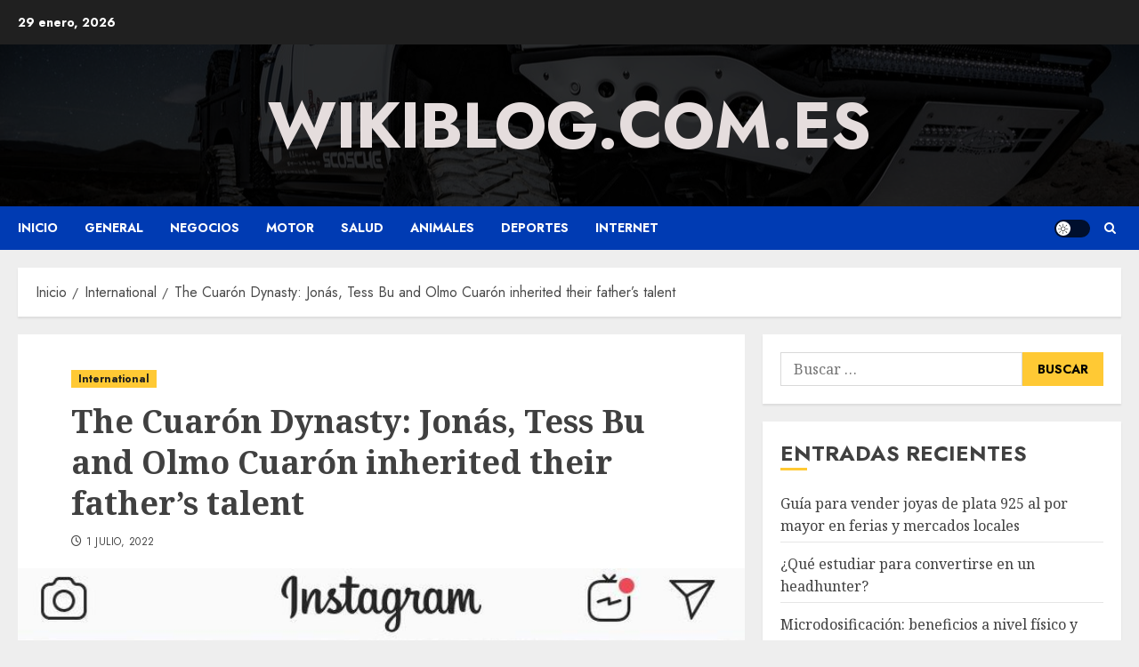

--- FILE ---
content_type: text/html; charset=UTF-8
request_url: https://wikiblog.com.es/the-cuaron-dynasty-jonas-tess-bu-and-olmo-cuaron-inherited-their-fathers-talent%EF%BF%BC/
body_size: 18895
content:
<!doctype html>
<html dir="ltr" lang="es" prefix="og: https://ogp.me/ns#">
<head>
    <meta charset="UTF-8">
    <meta name="viewport" content="width=device-width, initial-scale=1">
    <link rel="profile" href="https://gmpg.org/xfn/11">

    <title>The Cuarón Dynasty: Jonás, Tess Bu and Olmo Cuarón inherited their father’s talent￼ | wikiblog.com.es</title>
	<style>img:is([sizes="auto" i], [sizes^="auto," i]) { contain-intrinsic-size: 3000px 1500px }</style>
	
		<!-- All in One SEO 4.9.0 - aioseo.com -->
	<meta name="robots" content="max-image-preview:large" />
	<meta name="author" content="admin"/>
	<link rel="canonical" href="https://wikiblog.com.es/the-cuaron-dynasty-jonas-tess-bu-and-olmo-cuaron-inherited-their-fathers-talent%ef%bf%bc/" />
	<meta name="generator" content="All in One SEO (AIOSEO) 4.9.0" />
		<meta property="og:locale" content="es_ES" />
		<meta property="og:site_name" content="wikiblog.com.es |" />
		<meta property="og:type" content="article" />
		<meta property="og:title" content="The Cuarón Dynasty: Jonás, Tess Bu and Olmo Cuarón inherited their father’s talent￼ | wikiblog.com.es" />
		<meta property="og:url" content="https://wikiblog.com.es/the-cuaron-dynasty-jonas-tess-bu-and-olmo-cuaron-inherited-their-fathers-talent%ef%bf%bc/" />
		<meta property="article:published_time" content="2022-07-01T14:48:39+00:00" />
		<meta property="article:modified_time" content="2022-07-01T14:48:40+00:00" />
		<meta name="twitter:card" content="summary" />
		<meta name="twitter:title" content="The Cuarón Dynasty: Jonás, Tess Bu and Olmo Cuarón inherited their father’s talent￼ | wikiblog.com.es" />
		<script type="application/ld+json" class="aioseo-schema">
			{"@context":"https:\/\/schema.org","@graph":[{"@type":"Article","@id":"https:\/\/wikiblog.com.es\/the-cuaron-dynasty-jonas-tess-bu-and-olmo-cuaron-inherited-their-fathers-talent%ef%bf%bc\/#article","name":"The Cuar\u00f3n Dynasty: Jon\u00e1s, Tess Bu and Olmo Cuar\u00f3n inherited their father\u2019s talent\ufffc | wikiblog.com.es","headline":"The Cuar\u00f3n Dynasty: Jon\u00e1s, Tess Bu and Olmo Cuar\u00f3n inherited their father\u2019s talent\ufffc","author":{"@id":"https:\/\/wikiblog.com.es\/author\/admin\/#author"},"publisher":{"@id":"https:\/\/wikiblog.com.es\/#organization"},"image":{"@type":"ImageObject","url":"https:\/\/wikiblog.com.es\/wp-content\/uploads\/2022\/07\/2205_OC_FAMILIA_1.jpg","width":748,"height":1200},"datePublished":"2022-07-01T14:48:39+00:00","dateModified":"2022-07-01T14:48:40+00:00","inLanguage":"es-ES","mainEntityOfPage":{"@id":"https:\/\/wikiblog.com.es\/the-cuaron-dynasty-jonas-tess-bu-and-olmo-cuaron-inherited-their-fathers-talent%ef%bf%bc\/#webpage"},"isPartOf":{"@id":"https:\/\/wikiblog.com.es\/the-cuaron-dynasty-jonas-tess-bu-and-olmo-cuaron-inherited-their-fathers-talent%ef%bf%bc\/#webpage"},"articleSection":"International"},{"@type":"BreadcrumbList","@id":"https:\/\/wikiblog.com.es\/the-cuaron-dynasty-jonas-tess-bu-and-olmo-cuaron-inherited-their-fathers-talent%ef%bf%bc\/#breadcrumblist","itemListElement":[{"@type":"ListItem","@id":"https:\/\/wikiblog.com.es#listItem","position":1,"name":"Home","item":"https:\/\/wikiblog.com.es","nextItem":{"@type":"ListItem","@id":"https:\/\/wikiblog.com.es\/category\/international\/#listItem","name":"International"}},{"@type":"ListItem","@id":"https:\/\/wikiblog.com.es\/category\/international\/#listItem","position":2,"name":"International","item":"https:\/\/wikiblog.com.es\/category\/international\/","nextItem":{"@type":"ListItem","@id":"https:\/\/wikiblog.com.es\/the-cuaron-dynasty-jonas-tess-bu-and-olmo-cuaron-inherited-their-fathers-talent%ef%bf%bc\/#listItem","name":"The Cuar\u00f3n Dynasty: Jon\u00e1s, Tess Bu and Olmo Cuar\u00f3n inherited their father\u2019s talent\ufffc"},"previousItem":{"@type":"ListItem","@id":"https:\/\/wikiblog.com.es#listItem","name":"Home"}},{"@type":"ListItem","@id":"https:\/\/wikiblog.com.es\/the-cuaron-dynasty-jonas-tess-bu-and-olmo-cuaron-inherited-their-fathers-talent%ef%bf%bc\/#listItem","position":3,"name":"The Cuar\u00f3n Dynasty: Jon\u00e1s, Tess Bu and Olmo Cuar\u00f3n inherited their father\u2019s talent\ufffc","previousItem":{"@type":"ListItem","@id":"https:\/\/wikiblog.com.es\/category\/international\/#listItem","name":"International"}}]},{"@type":"Organization","@id":"https:\/\/wikiblog.com.es\/#organization","name":"wikiblog.com.es","url":"https:\/\/wikiblog.com.es\/"},{"@type":"Person","@id":"https:\/\/wikiblog.com.es\/author\/admin\/#author","url":"https:\/\/wikiblog.com.es\/author\/admin\/","name":"admin","image":{"@type":"ImageObject","@id":"https:\/\/wikiblog.com.es\/the-cuaron-dynasty-jonas-tess-bu-and-olmo-cuaron-inherited-their-fathers-talent%ef%bf%bc\/#authorImage","url":"https:\/\/secure.gravatar.com\/avatar\/ac17a2ac05dd6d0741838e2b79a396b3505c033d1010e32b0e73ad6dcbe8f1b4?s=96&d=mm&r=g","width":96,"height":96,"caption":"admin"}},{"@type":"WebPage","@id":"https:\/\/wikiblog.com.es\/the-cuaron-dynasty-jonas-tess-bu-and-olmo-cuaron-inherited-their-fathers-talent%ef%bf%bc\/#webpage","url":"https:\/\/wikiblog.com.es\/the-cuaron-dynasty-jonas-tess-bu-and-olmo-cuaron-inherited-their-fathers-talent%ef%bf%bc\/","name":"The Cuar\u00f3n Dynasty: Jon\u00e1s, Tess Bu and Olmo Cuar\u00f3n inherited their father\u2019s talent\ufffc | wikiblog.com.es","inLanguage":"es-ES","isPartOf":{"@id":"https:\/\/wikiblog.com.es\/#website"},"breadcrumb":{"@id":"https:\/\/wikiblog.com.es\/the-cuaron-dynasty-jonas-tess-bu-and-olmo-cuaron-inherited-their-fathers-talent%ef%bf%bc\/#breadcrumblist"},"author":{"@id":"https:\/\/wikiblog.com.es\/author\/admin\/#author"},"creator":{"@id":"https:\/\/wikiblog.com.es\/author\/admin\/#author"},"image":{"@type":"ImageObject","url":"https:\/\/wikiblog.com.es\/wp-content\/uploads\/2022\/07\/2205_OC_FAMILIA_1.jpg","@id":"https:\/\/wikiblog.com.es\/the-cuaron-dynasty-jonas-tess-bu-and-olmo-cuaron-inherited-their-fathers-talent%ef%bf%bc\/#mainImage","width":748,"height":1200},"primaryImageOfPage":{"@id":"https:\/\/wikiblog.com.es\/the-cuaron-dynasty-jonas-tess-bu-and-olmo-cuaron-inherited-their-fathers-talent%ef%bf%bc\/#mainImage"},"datePublished":"2022-07-01T14:48:39+00:00","dateModified":"2022-07-01T14:48:40+00:00"},{"@type":"WebSite","@id":"https:\/\/wikiblog.com.es\/#website","url":"https:\/\/wikiblog.com.es\/","name":"wikiblog.com.es","inLanguage":"es-ES","publisher":{"@id":"https:\/\/wikiblog.com.es\/#organization"}}]}
		</script>
		<!-- All in One SEO -->

<link rel='preload' href='https://fonts.googleapis.com/css?family=Jost:400,700|Noto+Serif:400,700&#038;subset=latin&#038;display=swap' as='style' onload="this.onload=null;this.rel='stylesheet'" type='text/css' media='all' crossorigin='anonymous'>
<link rel='dns-prefetch' href='//fonts.googleapis.com' />
<link rel='preconnect' href='https://fonts.googleapis.com' />
<link rel='preconnect' href='https://fonts.gstatic.com' />
<link rel="alternate" type="application/rss+xml" title="wikiblog.com.es &raquo; Feed" href="https://wikiblog.com.es/feed/" />
<link rel="alternate" type="application/rss+xml" title="wikiblog.com.es &raquo; Feed de los comentarios" href="https://wikiblog.com.es/comments/feed/" />
<link rel="alternate" type="application/rss+xml" title="wikiblog.com.es &raquo; Comentario The Cuarón Dynasty: Jonás, Tess Bu and Olmo Cuarón inherited their father’s talent￼ del feed" href="https://wikiblog.com.es/the-cuaron-dynasty-jonas-tess-bu-and-olmo-cuaron-inherited-their-fathers-talent%ef%bf%bc/feed/" />
<script type="text/javascript">
/* <![CDATA[ */
window._wpemojiSettings = {"baseUrl":"https:\/\/s.w.org\/images\/core\/emoji\/16.0.1\/72x72\/","ext":".png","svgUrl":"https:\/\/s.w.org\/images\/core\/emoji\/16.0.1\/svg\/","svgExt":".svg","source":{"concatemoji":"https:\/\/wikiblog.com.es\/wp-includes\/js\/wp-emoji-release.min.js?ver=6.8.3"}};
/*! This file is auto-generated */
!function(s,n){var o,i,e;function c(e){try{var t={supportTests:e,timestamp:(new Date).valueOf()};sessionStorage.setItem(o,JSON.stringify(t))}catch(e){}}function p(e,t,n){e.clearRect(0,0,e.canvas.width,e.canvas.height),e.fillText(t,0,0);var t=new Uint32Array(e.getImageData(0,0,e.canvas.width,e.canvas.height).data),a=(e.clearRect(0,0,e.canvas.width,e.canvas.height),e.fillText(n,0,0),new Uint32Array(e.getImageData(0,0,e.canvas.width,e.canvas.height).data));return t.every(function(e,t){return e===a[t]})}function u(e,t){e.clearRect(0,0,e.canvas.width,e.canvas.height),e.fillText(t,0,0);for(var n=e.getImageData(16,16,1,1),a=0;a<n.data.length;a++)if(0!==n.data[a])return!1;return!0}function f(e,t,n,a){switch(t){case"flag":return n(e,"\ud83c\udff3\ufe0f\u200d\u26a7\ufe0f","\ud83c\udff3\ufe0f\u200b\u26a7\ufe0f")?!1:!n(e,"\ud83c\udde8\ud83c\uddf6","\ud83c\udde8\u200b\ud83c\uddf6")&&!n(e,"\ud83c\udff4\udb40\udc67\udb40\udc62\udb40\udc65\udb40\udc6e\udb40\udc67\udb40\udc7f","\ud83c\udff4\u200b\udb40\udc67\u200b\udb40\udc62\u200b\udb40\udc65\u200b\udb40\udc6e\u200b\udb40\udc67\u200b\udb40\udc7f");case"emoji":return!a(e,"\ud83e\udedf")}return!1}function g(e,t,n,a){var r="undefined"!=typeof WorkerGlobalScope&&self instanceof WorkerGlobalScope?new OffscreenCanvas(300,150):s.createElement("canvas"),o=r.getContext("2d",{willReadFrequently:!0}),i=(o.textBaseline="top",o.font="600 32px Arial",{});return e.forEach(function(e){i[e]=t(o,e,n,a)}),i}function t(e){var t=s.createElement("script");t.src=e,t.defer=!0,s.head.appendChild(t)}"undefined"!=typeof Promise&&(o="wpEmojiSettingsSupports",i=["flag","emoji"],n.supports={everything:!0,everythingExceptFlag:!0},e=new Promise(function(e){s.addEventListener("DOMContentLoaded",e,{once:!0})}),new Promise(function(t){var n=function(){try{var e=JSON.parse(sessionStorage.getItem(o));if("object"==typeof e&&"number"==typeof e.timestamp&&(new Date).valueOf()<e.timestamp+604800&&"object"==typeof e.supportTests)return e.supportTests}catch(e){}return null}();if(!n){if("undefined"!=typeof Worker&&"undefined"!=typeof OffscreenCanvas&&"undefined"!=typeof URL&&URL.createObjectURL&&"undefined"!=typeof Blob)try{var e="postMessage("+g.toString()+"("+[JSON.stringify(i),f.toString(),p.toString(),u.toString()].join(",")+"));",a=new Blob([e],{type:"text/javascript"}),r=new Worker(URL.createObjectURL(a),{name:"wpTestEmojiSupports"});return void(r.onmessage=function(e){c(n=e.data),r.terminate(),t(n)})}catch(e){}c(n=g(i,f,p,u))}t(n)}).then(function(e){for(var t in e)n.supports[t]=e[t],n.supports.everything=n.supports.everything&&n.supports[t],"flag"!==t&&(n.supports.everythingExceptFlag=n.supports.everythingExceptFlag&&n.supports[t]);n.supports.everythingExceptFlag=n.supports.everythingExceptFlag&&!n.supports.flag,n.DOMReady=!1,n.readyCallback=function(){n.DOMReady=!0}}).then(function(){return e}).then(function(){var e;n.supports.everything||(n.readyCallback(),(e=n.source||{}).concatemoji?t(e.concatemoji):e.wpemoji&&e.twemoji&&(t(e.twemoji),t(e.wpemoji)))}))}((window,document),window._wpemojiSettings);
/* ]]> */
</script>
<style id='wp-emoji-styles-inline-css' type='text/css'>

	img.wp-smiley, img.emoji {
		display: inline !important;
		border: none !important;
		box-shadow: none !important;
		height: 1em !important;
		width: 1em !important;
		margin: 0 0.07em !important;
		vertical-align: -0.1em !important;
		background: none !important;
		padding: 0 !important;
	}
</style>
<link rel='stylesheet' id='wp-block-library-css' href='https://wikiblog.com.es/wp-includes/css/dist/block-library/style.min.css?ver=6.8.3' type='text/css' media='all' />
<style id='wp-block-library-theme-inline-css' type='text/css'>
.wp-block-audio :where(figcaption){color:#555;font-size:13px;text-align:center}.is-dark-theme .wp-block-audio :where(figcaption){color:#ffffffa6}.wp-block-audio{margin:0 0 1em}.wp-block-code{border:1px solid #ccc;border-radius:4px;font-family:Menlo,Consolas,monaco,monospace;padding:.8em 1em}.wp-block-embed :where(figcaption){color:#555;font-size:13px;text-align:center}.is-dark-theme .wp-block-embed :where(figcaption){color:#ffffffa6}.wp-block-embed{margin:0 0 1em}.blocks-gallery-caption{color:#555;font-size:13px;text-align:center}.is-dark-theme .blocks-gallery-caption{color:#ffffffa6}:root :where(.wp-block-image figcaption){color:#555;font-size:13px;text-align:center}.is-dark-theme :root :where(.wp-block-image figcaption){color:#ffffffa6}.wp-block-image{margin:0 0 1em}.wp-block-pullquote{border-bottom:4px solid;border-top:4px solid;color:currentColor;margin-bottom:1.75em}.wp-block-pullquote cite,.wp-block-pullquote footer,.wp-block-pullquote__citation{color:currentColor;font-size:.8125em;font-style:normal;text-transform:uppercase}.wp-block-quote{border-left:.25em solid;margin:0 0 1.75em;padding-left:1em}.wp-block-quote cite,.wp-block-quote footer{color:currentColor;font-size:.8125em;font-style:normal;position:relative}.wp-block-quote:where(.has-text-align-right){border-left:none;border-right:.25em solid;padding-left:0;padding-right:1em}.wp-block-quote:where(.has-text-align-center){border:none;padding-left:0}.wp-block-quote.is-large,.wp-block-quote.is-style-large,.wp-block-quote:where(.is-style-plain){border:none}.wp-block-search .wp-block-search__label{font-weight:700}.wp-block-search__button{border:1px solid #ccc;padding:.375em .625em}:where(.wp-block-group.has-background){padding:1.25em 2.375em}.wp-block-separator.has-css-opacity{opacity:.4}.wp-block-separator{border:none;border-bottom:2px solid;margin-left:auto;margin-right:auto}.wp-block-separator.has-alpha-channel-opacity{opacity:1}.wp-block-separator:not(.is-style-wide):not(.is-style-dots){width:100px}.wp-block-separator.has-background:not(.is-style-dots){border-bottom:none;height:1px}.wp-block-separator.has-background:not(.is-style-wide):not(.is-style-dots){height:2px}.wp-block-table{margin:0 0 1em}.wp-block-table td,.wp-block-table th{word-break:normal}.wp-block-table :where(figcaption){color:#555;font-size:13px;text-align:center}.is-dark-theme .wp-block-table :where(figcaption){color:#ffffffa6}.wp-block-video :where(figcaption){color:#555;font-size:13px;text-align:center}.is-dark-theme .wp-block-video :where(figcaption){color:#ffffffa6}.wp-block-video{margin:0 0 1em}:root :where(.wp-block-template-part.has-background){margin-bottom:0;margin-top:0;padding:1.25em 2.375em}
</style>
<link rel='stylesheet' id='aioseo/css/src/vue/standalone/blocks/table-of-contents/global.scss-css' href='https://wikiblog.com.es/wp-content/plugins/all-in-one-seo-pack/dist/Lite/assets/css/table-of-contents/global.e90f6d47.css?ver=4.9.0' type='text/css' media='all' />
<style id='global-styles-inline-css' type='text/css'>
:root{--wp--preset--aspect-ratio--square: 1;--wp--preset--aspect-ratio--4-3: 4/3;--wp--preset--aspect-ratio--3-4: 3/4;--wp--preset--aspect-ratio--3-2: 3/2;--wp--preset--aspect-ratio--2-3: 2/3;--wp--preset--aspect-ratio--16-9: 16/9;--wp--preset--aspect-ratio--9-16: 9/16;--wp--preset--color--black: #000000;--wp--preset--color--cyan-bluish-gray: #abb8c3;--wp--preset--color--white: #ffffff;--wp--preset--color--pale-pink: #f78da7;--wp--preset--color--vivid-red: #cf2e2e;--wp--preset--color--luminous-vivid-orange: #ff6900;--wp--preset--color--luminous-vivid-amber: #fcb900;--wp--preset--color--light-green-cyan: #7bdcb5;--wp--preset--color--vivid-green-cyan: #00d084;--wp--preset--color--pale-cyan-blue: #8ed1fc;--wp--preset--color--vivid-cyan-blue: #0693e3;--wp--preset--color--vivid-purple: #9b51e0;--wp--preset--gradient--vivid-cyan-blue-to-vivid-purple: linear-gradient(135deg,rgba(6,147,227,1) 0%,rgb(155,81,224) 100%);--wp--preset--gradient--light-green-cyan-to-vivid-green-cyan: linear-gradient(135deg,rgb(122,220,180) 0%,rgb(0,208,130) 100%);--wp--preset--gradient--luminous-vivid-amber-to-luminous-vivid-orange: linear-gradient(135deg,rgba(252,185,0,1) 0%,rgba(255,105,0,1) 100%);--wp--preset--gradient--luminous-vivid-orange-to-vivid-red: linear-gradient(135deg,rgba(255,105,0,1) 0%,rgb(207,46,46) 100%);--wp--preset--gradient--very-light-gray-to-cyan-bluish-gray: linear-gradient(135deg,rgb(238,238,238) 0%,rgb(169,184,195) 100%);--wp--preset--gradient--cool-to-warm-spectrum: linear-gradient(135deg,rgb(74,234,220) 0%,rgb(151,120,209) 20%,rgb(207,42,186) 40%,rgb(238,44,130) 60%,rgb(251,105,98) 80%,rgb(254,248,76) 100%);--wp--preset--gradient--blush-light-purple: linear-gradient(135deg,rgb(255,206,236) 0%,rgb(152,150,240) 100%);--wp--preset--gradient--blush-bordeaux: linear-gradient(135deg,rgb(254,205,165) 0%,rgb(254,45,45) 50%,rgb(107,0,62) 100%);--wp--preset--gradient--luminous-dusk: linear-gradient(135deg,rgb(255,203,112) 0%,rgb(199,81,192) 50%,rgb(65,88,208) 100%);--wp--preset--gradient--pale-ocean: linear-gradient(135deg,rgb(255,245,203) 0%,rgb(182,227,212) 50%,rgb(51,167,181) 100%);--wp--preset--gradient--electric-grass: linear-gradient(135deg,rgb(202,248,128) 0%,rgb(113,206,126) 100%);--wp--preset--gradient--midnight: linear-gradient(135deg,rgb(2,3,129) 0%,rgb(40,116,252) 100%);--wp--preset--font-size--small: 13px;--wp--preset--font-size--medium: 20px;--wp--preset--font-size--large: 36px;--wp--preset--font-size--x-large: 42px;--wp--preset--spacing--20: 0.44rem;--wp--preset--spacing--30: 0.67rem;--wp--preset--spacing--40: 1rem;--wp--preset--spacing--50: 1.5rem;--wp--preset--spacing--60: 2.25rem;--wp--preset--spacing--70: 3.38rem;--wp--preset--spacing--80: 5.06rem;--wp--preset--shadow--natural: 6px 6px 9px rgba(0, 0, 0, 0.2);--wp--preset--shadow--deep: 12px 12px 50px rgba(0, 0, 0, 0.4);--wp--preset--shadow--sharp: 6px 6px 0px rgba(0, 0, 0, 0.2);--wp--preset--shadow--outlined: 6px 6px 0px -3px rgba(255, 255, 255, 1), 6px 6px rgba(0, 0, 0, 1);--wp--preset--shadow--crisp: 6px 6px 0px rgba(0, 0, 0, 1);}:root { --wp--style--global--content-size: 700px;--wp--style--global--wide-size: 1240px; }:where(body) { margin: 0; }.wp-site-blocks > .alignleft { float: left; margin-right: 2em; }.wp-site-blocks > .alignright { float: right; margin-left: 2em; }.wp-site-blocks > .aligncenter { justify-content: center; margin-left: auto; margin-right: auto; }:where(.wp-site-blocks) > * { margin-block-start: 24px; margin-block-end: 0; }:where(.wp-site-blocks) > :first-child { margin-block-start: 0; }:where(.wp-site-blocks) > :last-child { margin-block-end: 0; }:root { --wp--style--block-gap: 24px; }:root :where(.is-layout-flow) > :first-child{margin-block-start: 0;}:root :where(.is-layout-flow) > :last-child{margin-block-end: 0;}:root :where(.is-layout-flow) > *{margin-block-start: 24px;margin-block-end: 0;}:root :where(.is-layout-constrained) > :first-child{margin-block-start: 0;}:root :where(.is-layout-constrained) > :last-child{margin-block-end: 0;}:root :where(.is-layout-constrained) > *{margin-block-start: 24px;margin-block-end: 0;}:root :where(.is-layout-flex){gap: 24px;}:root :where(.is-layout-grid){gap: 24px;}.is-layout-flow > .alignleft{float: left;margin-inline-start: 0;margin-inline-end: 2em;}.is-layout-flow > .alignright{float: right;margin-inline-start: 2em;margin-inline-end: 0;}.is-layout-flow > .aligncenter{margin-left: auto !important;margin-right: auto !important;}.is-layout-constrained > .alignleft{float: left;margin-inline-start: 0;margin-inline-end: 2em;}.is-layout-constrained > .alignright{float: right;margin-inline-start: 2em;margin-inline-end: 0;}.is-layout-constrained > .aligncenter{margin-left: auto !important;margin-right: auto !important;}.is-layout-constrained > :where(:not(.alignleft):not(.alignright):not(.alignfull)){max-width: var(--wp--style--global--content-size);margin-left: auto !important;margin-right: auto !important;}.is-layout-constrained > .alignwide{max-width: var(--wp--style--global--wide-size);}body .is-layout-flex{display: flex;}.is-layout-flex{flex-wrap: wrap;align-items: center;}.is-layout-flex > :is(*, div){margin: 0;}body .is-layout-grid{display: grid;}.is-layout-grid > :is(*, div){margin: 0;}body{padding-top: 0px;padding-right: 0px;padding-bottom: 0px;padding-left: 0px;}a:where(:not(.wp-element-button)){text-decoration: none;}:root :where(.wp-element-button, .wp-block-button__link){background-color: #32373c;border-width: 0;color: #fff;font-family: inherit;font-size: inherit;line-height: inherit;padding: calc(0.667em + 2px) calc(1.333em + 2px);text-decoration: none;}.has-black-color{color: var(--wp--preset--color--black) !important;}.has-cyan-bluish-gray-color{color: var(--wp--preset--color--cyan-bluish-gray) !important;}.has-white-color{color: var(--wp--preset--color--white) !important;}.has-pale-pink-color{color: var(--wp--preset--color--pale-pink) !important;}.has-vivid-red-color{color: var(--wp--preset--color--vivid-red) !important;}.has-luminous-vivid-orange-color{color: var(--wp--preset--color--luminous-vivid-orange) !important;}.has-luminous-vivid-amber-color{color: var(--wp--preset--color--luminous-vivid-amber) !important;}.has-light-green-cyan-color{color: var(--wp--preset--color--light-green-cyan) !important;}.has-vivid-green-cyan-color{color: var(--wp--preset--color--vivid-green-cyan) !important;}.has-pale-cyan-blue-color{color: var(--wp--preset--color--pale-cyan-blue) !important;}.has-vivid-cyan-blue-color{color: var(--wp--preset--color--vivid-cyan-blue) !important;}.has-vivid-purple-color{color: var(--wp--preset--color--vivid-purple) !important;}.has-black-background-color{background-color: var(--wp--preset--color--black) !important;}.has-cyan-bluish-gray-background-color{background-color: var(--wp--preset--color--cyan-bluish-gray) !important;}.has-white-background-color{background-color: var(--wp--preset--color--white) !important;}.has-pale-pink-background-color{background-color: var(--wp--preset--color--pale-pink) !important;}.has-vivid-red-background-color{background-color: var(--wp--preset--color--vivid-red) !important;}.has-luminous-vivid-orange-background-color{background-color: var(--wp--preset--color--luminous-vivid-orange) !important;}.has-luminous-vivid-amber-background-color{background-color: var(--wp--preset--color--luminous-vivid-amber) !important;}.has-light-green-cyan-background-color{background-color: var(--wp--preset--color--light-green-cyan) !important;}.has-vivid-green-cyan-background-color{background-color: var(--wp--preset--color--vivid-green-cyan) !important;}.has-pale-cyan-blue-background-color{background-color: var(--wp--preset--color--pale-cyan-blue) !important;}.has-vivid-cyan-blue-background-color{background-color: var(--wp--preset--color--vivid-cyan-blue) !important;}.has-vivid-purple-background-color{background-color: var(--wp--preset--color--vivid-purple) !important;}.has-black-border-color{border-color: var(--wp--preset--color--black) !important;}.has-cyan-bluish-gray-border-color{border-color: var(--wp--preset--color--cyan-bluish-gray) !important;}.has-white-border-color{border-color: var(--wp--preset--color--white) !important;}.has-pale-pink-border-color{border-color: var(--wp--preset--color--pale-pink) !important;}.has-vivid-red-border-color{border-color: var(--wp--preset--color--vivid-red) !important;}.has-luminous-vivid-orange-border-color{border-color: var(--wp--preset--color--luminous-vivid-orange) !important;}.has-luminous-vivid-amber-border-color{border-color: var(--wp--preset--color--luminous-vivid-amber) !important;}.has-light-green-cyan-border-color{border-color: var(--wp--preset--color--light-green-cyan) !important;}.has-vivid-green-cyan-border-color{border-color: var(--wp--preset--color--vivid-green-cyan) !important;}.has-pale-cyan-blue-border-color{border-color: var(--wp--preset--color--pale-cyan-blue) !important;}.has-vivid-cyan-blue-border-color{border-color: var(--wp--preset--color--vivid-cyan-blue) !important;}.has-vivid-purple-border-color{border-color: var(--wp--preset--color--vivid-purple) !important;}.has-vivid-cyan-blue-to-vivid-purple-gradient-background{background: var(--wp--preset--gradient--vivid-cyan-blue-to-vivid-purple) !important;}.has-light-green-cyan-to-vivid-green-cyan-gradient-background{background: var(--wp--preset--gradient--light-green-cyan-to-vivid-green-cyan) !important;}.has-luminous-vivid-amber-to-luminous-vivid-orange-gradient-background{background: var(--wp--preset--gradient--luminous-vivid-amber-to-luminous-vivid-orange) !important;}.has-luminous-vivid-orange-to-vivid-red-gradient-background{background: var(--wp--preset--gradient--luminous-vivid-orange-to-vivid-red) !important;}.has-very-light-gray-to-cyan-bluish-gray-gradient-background{background: var(--wp--preset--gradient--very-light-gray-to-cyan-bluish-gray) !important;}.has-cool-to-warm-spectrum-gradient-background{background: var(--wp--preset--gradient--cool-to-warm-spectrum) !important;}.has-blush-light-purple-gradient-background{background: var(--wp--preset--gradient--blush-light-purple) !important;}.has-blush-bordeaux-gradient-background{background: var(--wp--preset--gradient--blush-bordeaux) !important;}.has-luminous-dusk-gradient-background{background: var(--wp--preset--gradient--luminous-dusk) !important;}.has-pale-ocean-gradient-background{background: var(--wp--preset--gradient--pale-ocean) !important;}.has-electric-grass-gradient-background{background: var(--wp--preset--gradient--electric-grass) !important;}.has-midnight-gradient-background{background: var(--wp--preset--gradient--midnight) !important;}.has-small-font-size{font-size: var(--wp--preset--font-size--small) !important;}.has-medium-font-size{font-size: var(--wp--preset--font-size--medium) !important;}.has-large-font-size{font-size: var(--wp--preset--font-size--large) !important;}.has-x-large-font-size{font-size: var(--wp--preset--font-size--x-large) !important;}
:root :where(.wp-block-pullquote){font-size: 1.5em;line-height: 1.6;}
</style>
<link rel='stylesheet' id='chromenews-google-fonts-css' href='https://fonts.googleapis.com/css?family=Jost:400,700|Noto+Serif:400,700&#038;subset=latin&#038;display=swap' type='text/css' media='all' />
<link rel='stylesheet' id='chromenews-icons-css' href='https://wikiblog.com.es/wp-content/themes/chromenews/assets/icons/style.css?ver=6.8.3' type='text/css' media='all' />
<link rel='stylesheet' id='chromenews-style-css' href='https://wikiblog.com.es/wp-content/themes/chromenews/style.min.css?ver=6.0.0.2' type='text/css' media='all' />
<style id='chromenews-style-inline-css' type='text/css'>
body.aft-dark-mode #loader::before{border-color:#000000;} body.aft-dark-mode #sidr,body.aft-dark-mode,body.aft-dark-mode.custom-background,body.aft-dark-mode #af-preloader{background-color:#000000;} body.aft-light-mode #loader::before{border-color:#eeeeee ;} body.aft-light-mode #sidr,body.aft-light-mode #af-preloader,body.aft-light-mode{background-color:#eeeeee ;} #loader,.wp-block-search .wp-block-search__button,.woocommerce-account .entry-content .woocommerce-MyAccount-navigation ul li.is-active,.woocommerce #respond input#submit.disabled,.woocommerce #respond input#submit:disabled,.woocommerce #respond input#submit:disabled[disabled],.woocommerce a.button.disabled,.woocommerce a.button:disabled,.woocommerce a.button:disabled[disabled],.woocommerce button.button.disabled,.woocommerce button.button:disabled,.woocommerce button.button:disabled[disabled],.woocommerce input.button.disabled,.woocommerce input.button:disabled,.woocommerce input.button:disabled[disabled],.woocommerce #respond input#submit,.woocommerce a.button,.woocommerce button.button,.woocommerce input.button,.woocommerce #respond input#submit.alt,.woocommerce a.button.alt,.woocommerce button.button.alt,.woocommerce input.button.alt,.woocommerce #respond input#submit:hover,.woocommerce a.button:hover,.woocommerce button.button:hover,.woocommerce input.button:hover,.woocommerce #respond input#submit.alt:hover,.woocommerce a.button.alt:hover,.woocommerce button.button.alt:hover,.woocommerce input.button.alt:hover,.widget-title-border-top .wp_post_author_widget .widget-title::before,.widget-title-border-bottom .wp_post_author_widget .widget-title::before,.widget-title-border-top .heading-line::before,.widget-title-border-bottom .heading-line::before,.widget-title-border-top .sub-heading-line::before,.widget-title-border-bottom .sub-heading-line::before,.widget-title-background-side .wp-block-group .wp-block-search__label,.widget-title-background-side .wp-block-group .wp-block-heading,.widget-title-background-side .widget_block .wp-block-search__label,.widget-title-background-side .widget_block .wp-block-heading,.widget-title-background-side .wp_post_author_widget .widget-title,.widget-title-background-side .widget-title .heading-line,.widget-title-background-side .wp-block-search__label::before,.widget-title-background-side .heading-line-before,.widget-title-background-side .sub-heading-line,.widget-title-background-side .wp-block-group .wp-block-heading::before,.widget-title-background-side .widget_block .wp-block-heading::before,body.aft-dark-mode .is-style-fill a.wp-block-button__link:not(.has-background),body.aft-light-mode .is-style-fill a.wp-block-button__link:not(.has-background),body.aft-light-mode .aft-main-banner-section.aft-banner-background-secondary,body.aft-dark-mode .aft-main-banner-section.aft-banner-background-secondary,.aft-dark-mode span.heading-line-after,.aft-dark-mode span.heading-line-before,body.widget-title-border-bottom .header-after1 .heading-line-before,body.widget-title-border-bottom .widget-title .heading-line-before,body .af-cat-widget-carousel a.chromenews-categories.category-color-1,a.sidr-class-sidr-button-close,.aft-posts-tabs-panel .nav-tabs>li>a.active,body.aft-dark-mode .entry-content > [class*="wp-block-"] .wp-block-button:not(.is-style-outline) a.wp-block-button__link,body.aft-light-mode .entry-content > [class*="wp-block-"] .wp-block-button:not(.is-style-outline) a.wp-block-button__link,body.aft-dark-mode .entry-content > [class*="wp-block-"] .wp-block-button:not(.is-style-outline) a.wp-block-button__link:hover,body.aft-light-mode .entry-content > [class*="wp-block-"] .wp-block-button:not(.is-style-outline) a.wp-block-button__link:hover,.widget-title-border-bottom .sub-heading-line::before,.widget-title-border-bottom .wp-post-author-wrap .header-after::before,.widget-title-border-side .wp_post_author_widget .widget-title::before,.widget-title-border-side .heading-line::before,.widget-title-border-side .sub-heading-line::before,.single-post .entry-content-title-featured-wrap .af-post-format i,.single-post article.post .af-post-format i,.aft-archive-wrapper .no-post-image:not(.grid-design-texts-over-image) .af-post-format i,span.heading-line::before,.wp-post-author-wrap .header-after::before,body.aft-dark-mode input[type="button"],body.aft-dark-mode input[type="reset"],body.aft-dark-mode input[type="submit"],body.aft-dark-mode .inner-suscribe input[type=submit],.af-youtube-slider .af-video-wrap .af-bg-play i,.af-youtube-video-list .entry-header-yt-video-wrapper .af-yt-video-play i,body .btn-style1 a:visited,body .btn-style1 a,body .chromenews-pagination .nav-links .page-numbers.current,body #scroll-up,body article.sticky .read-single:before,.read-img .trending-no,body .trending-posts-vertical .trending-no{background-color:#FFC934 ;} body .aft-see-more a{background-image:linear-gradient(120deg,#FFC934 ,#FFC934 );} .comment-content > p a,.comment-body .reply a:hover,.entry-content .wp-block-table td a,.entry-content h1 a,.entry-content h2 a,.entry-content h3 a,.entry-content h4 a,.entry-content h5 a,.entry-content h6 a,.chromenews_youtube_video_widget .af-youtube-slider-thumbnail .slick-slide.slick-current::before,.post-description a:not(.aft-readmore),.chromenews-widget.widget_text a,.chromenews-widget .textwidget a,body .aft-see-more a,mark,body.aft-light-mode .aft-readmore-wrapper a.aft-readmore:hover,body.aft-dark-mode .aft-readmore-wrapper a.aft-readmore:hover,body.aft-dark-mode .grid-design-texts-over-image .aft-readmore-wrapper a.aft-readmore:hover,body.aft-light-mode .grid-design-texts-over-image .aft-readmore-wrapper a.aft-readmore:hover,body.single .entry-header .aft-post-excerpt-and-meta .post-excerpt,body.aft-light-mode.single span.tags-links a:hover,body.aft-dark-mode.single span.tags-links a:hover,.chromenews-pagination .nav-links .page-numbers.current,.aft-light-mode p.awpa-more-posts a:hover,p.awpa-more-posts a:hover,.wp-post-author-meta .wp-post-author-meta-more-posts a.awpa-more-posts:hover{border-color:#FFC934 ;} body.aft-dark-mode main .entry-content ul.wc-block-grid__products > li a:hover .wc-block-grid__product-title,body.aft-light-mode main .entry-content ul.wc-block-grid__products > li a:hover .wc-block-grid__product-title,body .entry-content > [class*="wp-block-"] a:not(.has-text-color),body .entry-content > [class*="wp-block-"] li,body .entry-content > ul a,body .entry-content > ol a,body .entry-content > p a ,.post-excerpt a,body.aft-dark-mode #secondary .chromenews-widget ul[class*="wp-block-"] a:hover,body.aft-light-mode #secondary .chromenews-widget ul[class*="wp-block-"] a:hover,body.aft-dark-mode #secondary .chromenews-widget ol[class*="wp-block-"] a:hover,body.aft-light-mode #secondary .chromenews-widget ol[class*="wp-block-"] a:hover,.comment-form a:hover,body.aft-light-mode .af-breadcrumbs a:hover,body.aft-dark-mode .af-breadcrumbs a:hover,body.aft-light-mode ul.trail-items li a:hover,body.aft-dark-mode ul.trail-items li a:hover,.aft-dark-mode ul.cat-links > li a,.aft-light-mode ul.cat-links > li a,.aft-dark-mode .widget ul.cat-links > li a,.aft-light-mode .widget ul.cat-links > li a,.read-title h3 a:hover,.read-title h2 a:hover,#scroll-up::after{border-bottom-color:#FFC934 ;} .hover-title-secondary-color.aft-dark-mode .aft-main-banner-section.aft-banner-background-custom:not(.data-bg) .read-single:not(.grid-design-texts-over-image) .read-title h3 a:hover,.hover-title-secondary-color.aft-light-mode .aft-main-banner-section.aft-banner-background-custom:not(.data-bg) .read-single:not(.grid-design-texts-over-image) .read-title h3 a:hover,.hover-title-secondary-color.aft-dark-mode .aft-main-banner-section.aft-banner-background-alternative:not(.data-bg) .read-single:not(.grid-design-texts-over-image) .read-title h3 a:hover,.hover-title-secondary-color.aft-light-mode .aft-main-banner-section.aft-banner-background-alternative:not(.data-bg) .read-single:not(.grid-design-texts-over-image) .read-title h3 a:hover,.hover-title-secondary-color.aft-dark-mode .aft-main-banner-section.aft-banner-background-default:not(.data-bg) .read-single:not(.grid-design-texts-over-image) .read-title h3 a:hover,.hover-title-secondary-color.aft-light-mode .aft-main-banner-section.aft-banner-background-default:not(.data-bg) .read-single:not(.grid-design-texts-over-image) .read-title h3 a:hover,.hover-title-secondary-color.aft-dark-mode #secondary .chromenews-widget ul[class*="wp-block-"] a:hover,.hover-title-secondary-color.aft-light-mode #secondary .chromenews-widget ul[class*="wp-block-"] a:hover,.hover-title-secondary-color.aft-dark-mode #secondary .chromenews-widget ol[class*="wp-block-"] a:hover,.hover-title-secondary-color.aft-light-mode #secondary .chromenews-widget ol[class*="wp-block-"] a:hover,.hover-title-secondary-color.aft-dark-mode .read-single:not(.grid-design-texts-over-image) .read-title h2 a:hover,.hover-title-secondary-color.aft-dark-mode .read-single:not(.grid-design-texts-over-image) .read-title h3 a:hover,.hover-title-secondary-color .read-title h3 a:hover,.hover-title-secondary-color .read-title h2 a:hover,.hover-title-secondary-color .nav-links a:hover .post-title,.hover-title-secondary-color.aft-dark-mode .banner-exclusive-posts-wrapper a:hover .exclusive-post-title,.hover-title-secondary-color.aft-light-mode .banner-exclusive-posts-wrapper a:hover .exclusive-post-title,.hover-title-secondary-color.aft-light-mode .aft-main-banner-section.aft-banner-background-default:not(.data-bg) .banner-exclusive-posts-wrapper a:hover .exclusive-post-title,.hover-title-secondary-color.aft-light-mode .aft-main-banner-section.aft-banner-background-alternative:not(.data-bg) .banner-exclusive-posts-wrapper a:hover .exclusive-post-title,.hover-title-secondary-color.aft-light-mode .aft-main-banner-section.aft-banner-background-custom:not(.data-bg) .banner-exclusive-posts-wrapper a:hover .exclusive-post-title,.hover-title-secondary-color.aft-dark-mode .aft-main-banner-section.aft-banner-background-default:not(.data-bg) .banner-exclusive-posts-wrapper a:hover .exclusive-post-title,.hover-title-secondary-color.aft-dark-mode .aft-main-banner-section.aft-banner-background-alternative:not(.data-bg) .banner-exclusive-posts-wrapper a:hover .exclusive-post-title,.hover-title-secondary-color.aft-dark-mode .aft-main-banner-section.aft-banner-background-custom:not(.data-bg) .banner-exclusive-posts-wrapper a:hover .exclusive-post-title,.hover-title-secondary-color.aft-light-mode .widget ul:not([class]) > li a:hover,.hover-title-secondary-color.aft-light-mode .widget ol:not([class]) > li a:hover,.hover-title-secondary-color.aft-dark-mode .widget ul:not([class]) > li a:hover,.hover-title-secondary-color.aft-dark-mode .widget ol:not([class]) > li a:hover,.hover-title-secondary-color.aft-light-mode .read-single:not(.grid-design-texts-over-image) .read-title h2 a:hover,.hover-title-secondary-color.aft-light-mode .read-single:not(.grid-design-texts-over-image) .read-title h3 a:hover,.page-links a.post-page-numbers,body.aft-dark-mode .entry-content > [class*="wp-block-"] a.wp-block-file__button:not(.has-text-color),body.aft-light-mode .entry-content > [class*="wp-block-"] a.wp-block-file__button:not(.has-text-color),body.wp-post-author-meta .awpa-display-name a:hover,.widget_text a,body footer.site-footer .wp-post-author-meta .wp-post-author-meta-more-posts a:hover,body footer.site-footer .wp_post_author_widget .awpa-display-name a:hover,body .site-footer .secondary-footer a:hover,body.aft-light-mode p.awpa-website a:hover ,body.aft-dark-mode p.awpa-website a:hover{color:#FFC934 ;} .woocommerce div.product form.cart .reset_variations,.wp-calendar-nav a,body.aft-light-mode main ul > li a:hover,body.aft-light-mode main ol > li a:hover,body.aft-dark-mode main ul > li a:hover,body.aft-dark-mode main ol > li a:hover,body.aft-light-mode .aft-main-banner-section .aft-popular-taxonomies-lists ul li a:hover,body.aft-dark-mode .aft-main-banner-section .aft-popular-taxonomies-lists ul li a:hover,.aft-dark-mode .read-details .entry-meta span.aft-view-count a:hover,.aft-light-mode .read-details .entry-meta span.aft-view-count a:hover,body.aft-dark-mode .entry-meta span.posts-author a:hover,body.aft-light-mode .entry-meta span.posts-author a:hover,body.aft-dark-mode .entry-meta span.posts-date a:hover,body.aft-light-mode .entry-meta span.posts-date a:hover,body.aft-dark-mode .entry-meta span.aft-comment-count a:hover,body.aft-light-mode .entry-meta span.aft-comment-count a:hover,.comment-metadata a:hover,.fn a:hover,body.aft-light-mode .chromenews-pagination .nav-links a.page-numbers:hover,body.aft-dark-mode .chromenews-pagination .nav-links a.page-numbers:hover,body.aft-light-mode .entry-content p.wp-block-tag-cloud a.tag-cloud-link:hover,body.aft-dark-mode .entry-content p.wp-block-tag-cloud a.tag-cloud-link:hover,body footer.site-footer .wp-block-tag-cloud a:hover,body footer.site-footer .tagcloud a:hover,body.aft-light-mode .wp-block-tag-cloud a:hover,body.aft-light-mode .tagcloud a:hover,body.aft-dark-mode .wp-block-tag-cloud a:hover,body.aft-dark-mode .tagcloud a:hover,.aft-dark-mode .wp-post-author-meta .wp-post-author-meta-more-posts a:hover,body footer.site-footer .wp-post-author-meta .wp-post-author-meta-more-posts a:hover{border-color:#FFC934 ;} .widget-title-border-top .wp-block-group .wp-block-search__label::before,.widget-title-border-top .wp-block-group .wp-block-heading::before,.widget-title-border-top .widget_block .wp-block-search__label::before,.widget-title-border-top .widget_block .wp-block-heading::before,.widget-title-border-bottom .wp-block-group .wp-block-search__label::before,.widget-title-border-bottom .wp-block-group .wp-block-heading::before,.widget-title-border-bottom .widget_block .wp-block-search__label::before,.widget-title-border-bottom .widget_block .wp-block-heading::before,.widget-title-border-side .wp-block-group .wp-block-search__label::before,.widget-title-border-side .wp-block-group .wp-block-heading::before,.widget-title-border-side .widget_block .wp-block-search__label::before,.widget-title-border-side .widget_block .wp-block-heading::before,.wp-block-group .wp-block-search__label::before,.wp-block-group .wp-block-heading::before,.widget_block .wp-block-search__label::before,.widget_block .wp-block-heading::before,body .aft-main-banner-section .aft-popular-taxonomies-lists strong::before,.entry-content form.mc4wp-form input[type=submit],.inner-suscribe input[type=submit],body.aft-light-mode .woocommerce-MyAccount-content a.button,body.aft-dark-mode .woocommerce-MyAccount-content a.button,body.aft-light-mode.woocommerce-account .addresses .title .edit,body.aft-dark-mode.woocommerce-account .addresses .title .edit,.fpsml-front-form.fpsml-template-1 .fpsml-field input[type="submit"],.fpsml-front-form.fpsml-template-2 .fpsml-field input[type="submit"],.fpsml-front-form.fpsml-template-3 .fpsml-field input[type="submit"],.fpsml-front-form.fpsml-template-4 .fpsml-field input[type="submit"],.fpsml-front-form.fpsml-template-5 .fpsml-field input[type="submit"],.fpsml-front-form.fpsml-template-1 .qq-upload-button,.fpsml-front-form.fpsml-template-2 .qq-upload-button,.fpsml-front-form.fpsml-template-3 .qq-upload-button,.fpsml-front-form.fpsml-template-4 .qq-upload-button,.fpsml-front-form.fpsml-template-5 .qq-upload-button,body.aft-dark-mode #wp-calendar tbody td#today,body.aft-light-mode #wp-calendar tbody td#today,body.aft-dark-mode .entry-content > [class*="wp-block-"] .wp-block-button:not(.is-style-outline) a.wp-block-button__link,body.aft-light-mode .entry-content > [class*="wp-block-"] .wp-block-button:not(.is-style-outline) a.wp-block-button__link,.widget-title-border-top .sub-heading-line::before,.widget-title-border-bottom .sub-heading-line::before,.widget-title-border-side .sub-heading-line::before,.btn-style1 a:visited,.btn-style1 a,button,input[type="button"],input[type="reset"],input[type="submit"],body.aft-light-mode.woocommerce nav.woocommerce-pagination ul li .page-numbers.current,body.aft-dark-mode.woocommerce nav.woocommerce-pagination ul li .page-numbers.current,.woocommerce-product-search button[type="submit"],.widget_mc4wp_form_widget input[type=submit],input.search-submit{background-color:#FFC934 ;} body.aft-light-mode .aft-readmore-wrapper a.aft-readmore:hover,body.aft-dark-mode .aft-readmore-wrapper a.aft-readmore:hover,.main-navigation .menu-description,.woocommerce-product-search button[type="submit"],input.search-submit,body.single span.tags-links a:hover,.aft-light-mode .wp-post-author-meta .awpa-display-name a:hover,.aft-light-mode .banner-exclusive-posts-wrapper a .exclusive-post-title:hover,.aft-light-mode .widget ul.menu >li a:hover,.aft-light-mode .widget ul > li a:hover,.aft-light-mode .widget ol > li a:hover,.aft-light-mode .read-title h3 a:hover,.aft-dark-mode .banner-exclusive-posts-wrapper a .exclusive-post-title:hover,.aft-dark-mode .featured-category-item .read-img a:hover,.aft-dark-mode .widget ul.menu >li a:hover,.aft-dark-mode .widget ul > li a:hover,.aft-dark-mode .widget ol > li a:hover,.aft-dark-mode .read-title h3 a:hover,.aft-dark-mode .nav-links a:hover .post-title,body.aft-dark-mode .entry-content > [class*="wp-block-"] a:not(.has-text-color):hover,body.aft-dark-mode .entry-content > ol a:hover,body.aft-dark-mode .entry-content > ul a:hover,body.aft-dark-mode .entry-content > p a:hover,body.aft-dark-mode .entry-content .wp-block-tag-cloud a:hover,body.aft-dark-mode .entry-content .tagcloud a:hover,body.aft-light-mode .entry-content .wp-block-tag-cloud a:hover,body.aft-light-mode .entry-content .tagcloud a:hover,.aft-dark-mode .read-details .entry-meta span a:hover,.aft-light-mode .read-details .entry-meta span a:hover,body.aft-light-mode.woocommerce nav.woocommerce-pagination ul li .page-numbers.current,body.aft-dark-mode.woocommerce nav.woocommerce-pagination ul li .page-numbers.current,body.aft-light-mode.woocommerce nav.woocommerce-pagination ul li .page-numbers:hover,body.aft-dark-mode.woocommerce nav.woocommerce-pagination ul li .page-numbers:hover,body.aft-dark-mode .wp-post-author-meta .awpa-display-name a:hover,body .nav-links a .post-title:hover,body ul.trail-items li a:hover,body .post-edit-link:hover,body p.logged-in-as a,body #wp-calendar tbody td a,body .chromenews-customizer p:not([class]) > a,body .widget_block p:not([class]) > a,body .entry-content > [class*="wp-block-"] a:not(.wp-block-button__link):hover,body .entry-content > [class*="wp-block-"] a:not(.has-text-color),body .entry-content > ul a,body .entry-content > ul a:visited,body .entry-content > ol a,body .entry-content > ol a:visited,body .entry-content > p a,body .entry-content > p a:visited{border-color:#FFC934 ;} body .aft-main-banner-section .aft-popular-taxonomies-lists strong::after{border-color:transparent transparent transparent #FFC934 ;} body.rtl .aft-main-banner-section .aft-popular-taxonomies-lists strong::after{border-color:transparent #FFC934 transparent transparent;} @media only screen and (min-width:993px){.main-navigation .menu-desktop > li.current-menu-item::after,.main-navigation .menu-desktop > ul > li.current-menu-item::after,.main-navigation .menu-desktop > li::after,.main-navigation .menu-desktop > ul > li::after{background-color:#FFC934 ;} } body.aft-dark-mode .is-style-fill a.wp-block-button__link:not(.has-text-color),body.aft-light-mode .is-style-fill a.wp-block-button__link:not(.has-text-color),.woocommerce-account .entry-content .woocommerce-MyAccount-navigation ul li.is-active a,.wp-block-search .wp-block-search__button,.woocommerce #respond input#submit.disabled,.woocommerce #respond input#submit:disabled,.woocommerce #respond input#submit:disabled[disabled],.woocommerce a.button.disabled,.woocommerce a.button:disabled,.woocommerce a.button:disabled[disabled],.woocommerce button.button.disabled,.woocommerce button.button:disabled,.woocommerce button.button:disabled[disabled],.woocommerce input.button.disabled,.woocommerce input.button:disabled,.woocommerce input.button:disabled[disabled],.woocommerce #respond input#submit,.woocommerce a.button,body .entry-content > [class*="wp-block-"] .woocommerce a:not(.has-text-color).button,.woocommerce button.button,.woocommerce input.button,.woocommerce #respond input#submit.alt,.woocommerce a.button.alt,.woocommerce button.button.alt,.woocommerce input.button.alt,.woocommerce #respond input#submit:hover,.woocommerce a.button:hover,.woocommerce button.button:hover,.woocommerce input.button:hover,.woocommerce #respond input#submit.alt:hover,.woocommerce a.button.alt:hover,.woocommerce button.button.alt:hover,.woocommerce input.button.alt:hover,body.aft-light-mode .woocommerce-MyAccount-content a.button,body.aft-dark-mode .woocommerce-MyAccount-content a.button,body.aft-light-mode.woocommerce-account .addresses .title .edit,body.aft-dark-mode.woocommerce-account .addresses .title .edit,body .aft-main-banner-section .aft-popular-taxonomies-lists strong,body .aft-main-banner-section.aft-banner-background-secondary:not(.data-bg) .aft-popular-taxonomies-lists ul li a,body .aft-main-banner-section.aft-banner-background-secondary:not(.data-bg) .af-main-banner-thumb-posts .small-grid-style .grid-design-default .read-details .read-title h3 a,body .aft-main-banner-section.aft-banner-background-secondary:not(.data-bg) .widget-title .heading-line,body .aft-main-banner-section.aft-banner-background-secondary:not(.data-bg) .aft-posts-tabs-panel .nav-tabs>li>a,body .aft-main-banner-section.aft-banner-background-secondary:not(.data-bg) .aft-comment-view-share > span > a,body .aft-main-banner-section.aft-banner-background-secondary:not(.data-bg) .read-single:not(.grid-design-texts-over-image) .read-details .entry-meta span,body .aft-main-banner-section.aft-banner-background-secondary:not(.data-bg) .banner-exclusive-posts-wrapper a,body .aft-main-banner-section.aft-banner-background-secondary:not(.data-bg) .banner-exclusive-posts-wrapper a:visited,body .aft-main-banner-section.aft-banner-background-secondary:not(.data-bg) .featured-category-item .read-img a,body .aft-main-banner-section.aft-banner-background-secondary:not(.data-bg) .read-single:not(.grid-design-texts-over-image) .read-title h2 a,body .aft-main-banner-section.aft-banner-background-secondary:not(.data-bg) .read-single:not(.grid-design-texts-over-image) .read-title h3 a,body .aft-main-banner-section.aft-banner-background-secondary:not(.data-bg) .widget-title,body .aft-main-banner-section.aft-banner-background-secondary:not(.data-bg) .header-after1,body .aft-main-banner-section.aft-banner-background-secondary:not(.data-bg) .aft-yt-video-item-wrapper .slide-icon,body .aft-main-banner-section.aft-banner-background-secondary:not(.data-bg) .af-slick-navcontrols .slide-icon,#wp-calendar tbody td#today a,body.aft-light-mode .aft-see-more a:hover,body.aft-dark-mode .aft-see-more a:hover,body .chromenews-pagination .nav-links .page-numbers.current,body .aft-posts-tabs-panel .nav-tabs>li>a.active::before,body .aft-posts-tabs-panel .nav-tabs>li>a.active,.single-post .entry-content-title-featured-wrap .af-post-format i,.single-post article.post .af-post-format i,.aft-archive-wrapper .no-post-image:not(.grid-design-texts-over-image) .af-post-format i,body.aft-dark-mode .entry-content > [class*="wp-block-"] .wp-block-button:not(.is-style-outline) a.wp-block-button__link,body.aft-light-mode .entry-content > [class*="wp-block-"] .wp-block-button:not(.is-style-outline) a.wp-block-button__link,body.aft-dark-mode .entry-content > [class*="wp-block-"] .wp-block-button:not(.is-style-outline) a.wp-block-button__link:hover,body.aft-light-mode .entry-content > [class*="wp-block-"] .wp-block-button:not(.is-style-outline) a.wp-block-button__link:hover,body.aft-dark-mode .entry-content .wc-block-grid__product-add-to-cart.wp-block-button .wp-block-button__link:hover,body.aft-light-mode .entry-content .wc-block-grid__product-add-to-cart.wp-block-button .wp-block-button__link:hover,body.aft-dark-mode .entry-content .wc-block-grid__product-add-to-cart.wp-block-button .wp-block-button__link,body.aft-light-mode .entry-content .wc-block-grid__product-add-to-cart.wp-block-button .wp-block-button__link,body.aft-light-mode footer.site-footer .aft-posts-tabs-panel .nav-tabs>li>a.active,body.aft-dark-mode footer.site-footer .aft-posts-tabs-panel .nav-tabs>li>a.active,body.aft-light-mode .aft-main-banner-section.aft-banner-background-custom:not(.data-bg) .aft-posts-tabs-panel .nav-tabs>li>a.active,body.aft-dark-mode .aft-main-banner-section.aft-banner-background-alternative:not(.data-bg) .aft-posts-tabs-panel .nav-tabs>li>a.active,body.aft-light-mode .aft-main-banner-section.aft-banner-background-alternative:not(.data-bg) .aft-posts-tabs-panel .nav-tabs>li>a.active,body.aft-dark-mode .aft-main-banner-section.aft-banner-background-default:not(.data-bg) .aft-posts-tabs-panel .nav-tabs>li>a.active,body.aft-light-mode .aft-main-banner-section.aft-banner-background-default:not(.data-bg) .aft-posts-tabs-panel .nav-tabs>li>a.active,body.aft-dark-mode .aft-main-banner-section.aft-banner-background-alternative .aft-posts-tabs-panel .nav-tabs>li>a.active,body.aft-light-mode .aft-main-banner-section.aft-banner-background-alternative .aft-posts-tabs-panel .nav-tabs>li>a.active,body.aft-dark-mode .aft-main-banner-section.aft-banner-background-default .aft-posts-tabs-panel .nav-tabs>li>a.active,body.aft-light-mode .aft-main-banner-section.aft-banner-background-default .aft-posts-tabs-panel .nav-tabs>li>a.active,.fpsml-front-form.fpsml-template-1 .fpsml-field input[type="submit"],.fpsml-front-form.fpsml-template-2 .fpsml-field input[type="submit"],.fpsml-front-form.fpsml-template-3 .fpsml-field input[type="submit"],.fpsml-front-form.fpsml-template-4 .fpsml-field input[type="submit"],.fpsml-front-form.fpsml-template-5 .fpsml-field input[type="submit"],.fpsml-front-form.fpsml-template-1 .qq-upload-button,.fpsml-front-form.fpsml-template-2 .qq-upload-button,.fpsml-front-form.fpsml-template-3 .qq-upload-button,.fpsml-front-form.fpsml-template-4 .qq-upload-button,.fpsml-front-form.fpsml-template-5 .qq-upload-button,body.aft-dark-mode #wp-calendar tbody td#today,body.aft-light-mode #wp-calendar tbody td#today,body.aft-light-mode.widget-title-background-side .wp-block-group .wp-block-search__label,body.aft-light-mode.widget-title-background-side .wp-block-group .wp-block-heading,body.aft-light-mode.widget-title-background-side .widget_block .wp-block-search__label,body.aft-light-mode.widget-title-background-side .widget_block .wp-block-heading,body.aft-light-mode.widget-title-background-side .wp_post_author_widget .widget-title,body.aft-light-mode.widget-title-background-side .widget-title .heading-line,body.aft-light-mode.widget-title-background-side .aft-main-banner-section.aft-banner-background-custom:not(.data-bg) .widget-title .heading-line,body.aft-light-mode.widget-title-background-side .aft-main-banner-section.aft-banner-background-alternative:not(.data-bg) .widget-title .heading-line,body.aft-dark-mode.widget-title-background-side footer.site-footer .widget-title .heading-line,body.aft-light-mode.widget-title-background-side footer.site-footer .widget-title .heading-line,body.aft-dark-mode.widget-title-background-side .wp-block-group .wp-block-search__label,body.aft-dark-mode.widget-title-background-side .wp-block-group .wp-block-heading,body.aft-dark-mode.widget-title-background-side .widget_block .wp-block-search__label,body.aft-dark-mode.widget-title-background-side .widget_block .wp-block-heading,body.aft-dark-mode.widget-title-background-side .wp_post_author_widget .widget-title,body.aft-dark-mode.widget-title-background-side .widget-title .heading-line ,body.aft-dark-mode.widget-title-background-side .aft-main-banner-section.aft-banner-background-custom:not(.data-bg) .widget-title .heading-line,body.aft-dark-mode.widget-title-background-side .aft-main-banner-section.aft-banner-background-alternative:not(.data-bg) .widget-title .heading-line,.aft-light-mode.widget-title-background-side .aft-main-banner-section.aft-banner-background-default:not(.data-bg) .widget-title .heading-line,.aft-dark-mode.widget-title-background-side .aft-main-banner-section.aft-banner-background-default:not(.data-bg) .widget-title .heading-line,.af-youtube-slider .af-video-wrap .af-hide-iframe i,.af-youtube-slider .af-video-wrap .af-bg-play i,.af-youtube-video-list .entry-header-yt-video-wrapper .af-yt-video-play i,.woocommerce-product-search button[type="submit"],input.search-submit,body footer.site-footer .search-icon:visited,body footer.site-footer .search-icon:hover,body footer.site-footer .search-icon:focus,body footer.site-footer .search-icon:active,.wp-block-search__button svg.search-icon,.wp-block-search__button svg.search-icon:hover,body footer.site-footer .widget_mc4wp_form_widget input[type=submit],body footer.site-footer .woocommerce-product-search button[type="submit"],body.aft-light-mode.woocommerce nav.woocommerce-pagination ul li .page-numbers.current,body.aft-dark-mode.woocommerce nav.woocommerce-pagination ul li .page-numbers.current,body footer.site-footer input.search-submit,.widget_mc4wp_form_widget input[type=submit],body.aft-dark-mode button,body.aft-dark-mode input[type="button"],body.aft-dark-mode input[type="reset"],body.aft-dark-mode input[type="submit"],body.aft-light-mode button,body.aft-light-mode input[type="button"],body.aft-light-mode input[type="reset"],body.aft-light-mode input[type="submit"],.read-img .trending-no,body .trending-posts-vertical .trending-no,body.aft-dark-mode .btn-style1 a,body.aft-dark-mode #scroll-up{color:#000000;} body #scroll-up::before{content:"";border-bottom-color:#000000;} a.sidr-class-sidr-button-close::before,a.sidr-class-sidr-button-close::after{background-color:#000000;} body div#main-navigation-bar{background-color:#003bb3;} .site-description,.site-title{font-family:Jost ,sans-serif;} table,body p,.blockspare-posts-block-post-grid-excerpt-content,.archive-description,.woocommerce form label,.nav-previous h4,.nav-next h4,.exclusive-posts .marquee a,.widget ul.menu >li,.widget ul ul li,.widget ul > li,.widget ol > li,main ul li,main ol li,p,input,textarea,body .blockspare-posts-block-post-grid-excerpt,body.primary-post-title-font.single h1.entry-title,body.primary-post-title-font.page h1.entry-title,body.primary-post-title-font .bs-marquee-wrapper,body.primary-post-title-font .blockspare-title-wrapper .blockspare-title,body.primary-post-title-font h4.blockspare-posts-block-post-grid-title,body.primary-post-title-font .read-title h3,body.primary-post-title-font .exclusive-post-title,.chromenews-customizer .post-description,.chromenews-widget .post-description{font-family:Noto Serif ,sans-serif;} body,button,select,optgroup,input[type="reset"],input[type="submit"],input.button,.widget ul.af-tabs > li a,p.awpa-more-posts,.post-description .aft-readmore-wrapper,body.secondary-post-title-font.single h1.entry-title,body.secondary-post-title-font.page h1.entry-title,body.secondary-post-title-font .blockspare-title-wrapper .blockspare-title,body.secondary-post-title-font .bs-marquee-wrapper,body.secondary-post-title-font h4.blockspare-posts-block-post-grid-title,body.secondary-post-title-font .read-title h3,body.secondary-post-title-font .exclusive-post-title,.cat-links li a,.min-read,.woocommerce form label.wp-block-search__label,.woocommerce ul.order_details li,.woocommerce .woocommerce-customer-details address p,.woocommerce nav.woocommerce-pagination ul li .page-numbers,.af-social-contacts .social-widget-menu .screen-reader-text{font-family:Jost ,sans-serif;} label,.nav-previous h4,.nav-next h4,.aft-readmore-wrapper a.aft-readmore,button,input[type="button"],input[type="reset"],input[type="submit"],.aft-posts-tabs-panel .nav-tabs>li>a,.aft-main-banner-wrapper .widget-title .heading-line,.exclusive-posts .exclusive-now ,.exclusive-posts .marquee a,div.custom-menu-link > a,.main-navigation .menu-desktop > li,.main-navigation .menu-desktop > ul > li,.site-title,h1,h2,h3,h4,h5,h6{font-weight:700;} .woocommerce h2,.cart-collaterals h3,.woocommerce-tabs.wc-tabs-wrapper h2,.wp-block-group .wp-block-heading,.widget_block .wp-block-heading,h4.af-author-display-name,body.widget-title-border-top .widget-title,body.widget-title-border-bottom .widget-title,body.widget-title-border-side .widget-title,body.widget-title-border-none .widget-title{font-size:24px;} .widget-title-background-side .aft-posts-tabs-panel .nav-tabs>li>a,.widget-title-background-side .wp-block-group .wp-block-search__label,.widget-title-background-side .wp-block-group .wp-block-heading,.widget-title-background-side .widget_block .wp-block-search__label,.widget-title-background-side .widget_block .wp-block-heading,.widget-title-background-side .wp_post_author_widget .widget-title,.widget-title-background-side .widget-title .heading-line{font-size:calc(24px - 8px);} @media screen and (max-width:480px){.woocommerce h2,.cart-collaterals h3,.woocommerce-tabs.wc-tabs-wrapper h2,h4.af-author-display-name,body.widget-title-border-top .widget-title,body.widget-title-border-bottom .widget-title,body.widget-title-border-side .widget-title,body.widget-title-border-none .widget-title{font-size:20px;} } .elementor-page .elementor-section.elementor-section-full_width > .elementor-container,.elementor-page .elementor-section.elementor-section-boxed > .elementor-container,.elementor-default .elementor-section.elementor-section-full_width > .elementor-container,.elementor-default .elementor-section.elementor-section-boxed > .elementor-container{max-width:1120px;} .container-wrapper .elementor{max-width:100%;} .full-width-content .elementor-section-stretched,.align-content-left .elementor-section-stretched,.align-content-right .elementor-section-stretched{max-width:100%;left:0 !important;}
</style>
<script type="text/javascript" src="https://wikiblog.com.es/wp-includes/js/jquery/jquery.min.js?ver=3.7.1" id="jquery-core-js"></script>
<script type="text/javascript" src="https://wikiblog.com.es/wp-includes/js/jquery/jquery-migrate.min.js?ver=3.4.1" id="jquery-migrate-js"></script>
<script type="text/javascript" src="https://wikiblog.com.es/wp-content/themes/chromenews/assets/jquery.cookie.js?ver=6.8.3" id="jquery-cookie-js"></script>
<link rel="https://api.w.org/" href="https://wikiblog.com.es/wp-json/" /><link rel="alternate" title="JSON" type="application/json" href="https://wikiblog.com.es/wp-json/wp/v2/posts/1338" /><link rel="EditURI" type="application/rsd+xml" title="RSD" href="https://wikiblog.com.es/xmlrpc.php?rsd" />
<meta name="generator" content="WordPress 6.8.3" />
<link rel='shortlink' href='https://wikiblog.com.es/?p=1338' />
<link rel="alternate" title="oEmbed (JSON)" type="application/json+oembed" href="https://wikiblog.com.es/wp-json/oembed/1.0/embed?url=https%3A%2F%2Fwikiblog.com.es%2Fthe-cuaron-dynasty-jonas-tess-bu-and-olmo-cuaron-inherited-their-fathers-talent%25ef%25bf%25bc%2F" />
<link rel="alternate" title="oEmbed (XML)" type="text/xml+oembed" href="https://wikiblog.com.es/wp-json/oembed/1.0/embed?url=https%3A%2F%2Fwikiblog.com.es%2Fthe-cuaron-dynasty-jonas-tess-bu-and-olmo-cuaron-inherited-their-fathers-talent%25ef%25bf%25bc%2F&#038;format=xml" />
<style type="text/css">
	.addw2p {
		list-style-type: none;
		list-style-image: none;
	}
</style>
<link rel="preload" href="https://wikiblog.com.es/wp-content/uploads/2021/10/pernos-antirrobo.jpg" as="image">        <style type="text/css">
                        .site-title a,
            .site-header .site-branding .site-title a:visited,
            .site-header .site-branding .site-title a:hover,
            .site-description {
                color: #404040;
            }


            body.aft-dark-mode .site-title a,
            body.aft-dark-mode .site-header .site-branding .site-title a:visited,
            body.aft-dark-mode .site-header .site-branding .site-title a:hover,
            body.aft-dark-mode .site-description {
                color: #ffffff;
            }

            .header-layout-3 .site-header .site-branding .site-title,
            .site-branding .site-title {
                font-size: 72px;
            }

            @media only screen and (max-width: 640px) {
                .site-branding .site-title {
                    font-size: 40px;

                }
              }   

           @media only screen and (max-width: 375px) {
                    .site-branding .site-title {
                        font-size: 32px;

                    }
                }

            

        </style>
        <link rel="icon" href="https://wikiblog.com.es/wp-content/uploads/2023/01/fav-icon1-150x150.png" sizes="32x32" />
<link rel="icon" href="https://wikiblog.com.es/wp-content/uploads/2023/01/fav-icon1.png" sizes="192x192" />
<link rel="apple-touch-icon" href="https://wikiblog.com.es/wp-content/uploads/2023/01/fav-icon1.png" />
<meta name="msapplication-TileImage" content="https://wikiblog.com.es/wp-content/uploads/2023/01/fav-icon1.png" />
		<style type="text/css" id="wp-custom-css">
			.site-title a, .site-header .site-branding .site-title a:visited, .site-header .site-branding .site-title a:hover, .site-description {
    color: #e5dddd;
}		</style>
		</head>

<body data-rsssl=1 class="wp-singular post-template-default single single-post postid-1338 single-format-standard wp-embed-responsive wp-theme-chromenews aft-light-mode aft-header-layout-centered header-image-default primary-post-title-font widget-title-border-bottom hover-title-underline default-content-layout single-content-mode-boxed aft-single-featured-boxed align-content-left af-wide-layout aft-section-layout-background">


<div id="page" class="site af-whole-wrapper">
    <a class="skip-link screen-reader-text" href="#content">Saltar al contenido</a>

    
    <header id="masthead" class="header-layout-centered chromenews-header">
      
  <div class="top-header">
    <div class="container-wrapper">
      <div class="top-bar-flex">
        <div class="top-bar-left col-2">

          <div class="date-bar-left">
                  <span class="topbar-date">
        29 enero, 2026      </span>
              </div>
        </div>
        <div class="top-bar-right col-2">
          <div class="aft-small-social-menu">
                            </div>
        </div>
      </div>
    </div>
  </div>
<div class="mid-header-wrapper data-bg af-header-image" style="background-image: url(https://wikiblog.com.es/wp-content/uploads/2021/10/pernos-antirrobo.jpg);">

  <div class="mid-header">
    <div class="container-wrapper">
      <div class="mid-bar-flex">
        <div class="logo">
              <div class="site-branding uppercase-site-title">
              <p class="site-title font-family-1">
          <a href="https://wikiblog.com.es/" class="site-title-anchor" rel="home">wikiblog.com.es</a>
        </p>
      
          </div>

          </div>
      </div>
    </div>
  </div>

      <div class="below-mid-header">
      <div class="container-wrapper">
        <div class="header-promotion">
                  </div>
      </div>
    </div>
  
</div>
<div id="main-navigation-bar" class="bottom-header">
  <div class="container-wrapper">
    <div class="bottom-nav">
      <div class="offcanvas-navigaiton">
                    <div class="navigation-container">
      <nav class="main-navigation clearfix">

        <span class="toggle-menu" aria-controls="primary-menu" aria-expanded="false">
          <a href="javascript:void(0)" class="aft-void-menu">
            <span class="screen-reader-text">
              Menú principal            </span>
            <i class="ham"></i>
          </a>
        </span>


        <div class="menu main-menu menu-desktop show-menu-border"><ul id="primary-menu" class="menu"><li id="menu-item-1540" class="menu-item menu-item-type-post_type menu-item-object-page menu-item-home menu-item-1540"><a href="https://wikiblog.com.es/">Inicio</a></li>
<li id="menu-item-1541" class="menu-item menu-item-type-taxonomy menu-item-object-category menu-item-1541"><a href="https://wikiblog.com.es/category/general/">General</a></li>
<li id="menu-item-1542" class="menu-item menu-item-type-taxonomy menu-item-object-category menu-item-1542"><a href="https://wikiblog.com.es/category/negocios/">Negocios</a></li>
<li id="menu-item-1543" class="menu-item menu-item-type-taxonomy menu-item-object-category menu-item-1543"><a href="https://wikiblog.com.es/category/motor/">Motor</a></li>
<li id="menu-item-1544" class="menu-item menu-item-type-taxonomy menu-item-object-category menu-item-1544"><a href="https://wikiblog.com.es/category/salud/">Salud</a></li>
<li id="menu-item-1545" class="menu-item menu-item-type-taxonomy menu-item-object-category menu-item-1545"><a href="https://wikiblog.com.es/category/animales/">Animales</a></li>
<li id="menu-item-1546" class="menu-item menu-item-type-taxonomy menu-item-object-category menu-item-1546"><a href="https://wikiblog.com.es/category/deportes/">Deportes</a></li>
<li id="menu-item-1547" class="menu-item menu-item-type-taxonomy menu-item-object-category menu-item-1547"><a href="https://wikiblog.com.es/category/internet/">Internet</a></li>
</ul></div>      </nav>
    </div>


          <div class="search-watch">
                <div id="aft-dark-light-mode-wrap">
        <a href="javascript:void(0)" class="aft-light-mode" data-site-mode="aft-light-mode" id="aft-dark-light-mode-btn">
          <span class="aft-icon-circle">Botón claro/oscuro</span>
        </a>
      </div>
                  <div class="af-search-wrap">
      <div class="search-overlay">
        <a href="#" title="Search" class="search-icon">
          <i class="fa fa-search"></i>
        </a>
        <div class="af-search-form">
          <form role="search" method="get" class="search-form" action="https://wikiblog.com.es/">
				<label>
					<span class="screen-reader-text">Buscar:</span>
					<input type="search" class="search-field" placeholder="Buscar &hellip;" value="" name="s" />
				</label>
				<input type="submit" class="search-submit" value="Buscar" />
			</form>        </div>
      </div>
    </div>

              
            </div>

      </div>

    </div>
  </div>
    </header>

    <!-- end slider-section -->
  
    
    
    <div class="aft-main-breadcrumb-wrapper container-wrapper">
                <div class="af-breadcrumbs font-family-1 color-pad">

            <div role="navigation" aria-label="Migas de pan" class="breadcrumb-trail breadcrumbs" itemprop="breadcrumb"><ul class="trail-items" itemscope itemtype="http://schema.org/BreadcrumbList"><meta name="numberOfItems" content="3" /><meta name="itemListOrder" content="Ascending" /><li itemprop="itemListElement" itemscope itemtype="http://schema.org/ListItem" class="trail-item trail-begin"><a href="https://wikiblog.com.es/" rel="home" itemprop="item"><span itemprop="name">Inicio</span></a><meta itemprop="position" content="1" /></li><li itemprop="itemListElement" itemscope itemtype="http://schema.org/ListItem" class="trail-item"><a href="https://wikiblog.com.es/category/international/" itemprop="item"><span itemprop="name">International</span></a><meta itemprop="position" content="2" /></li><li itemprop="itemListElement" itemscope itemtype="http://schema.org/ListItem" class="trail-item trail-end"><a href="https://wikiblog.com.es/the-cuaron-dynasty-jonas-tess-bu-and-olmo-cuaron-inherited-their-fathers-talent￼/" itemprop="item"><span itemprop="name">The Cuarón Dynasty: Jonás, Tess Bu and Olmo Cuarón inherited their father’s talent￼</span></a><meta itemprop="position" content="3" /></li></ul></div>
        </div>
        </div>
    <div id="content" class="container-wrapper"><div class="section-block-upper">
    <div id="primary" class="content-area">
        <main id="main" class="site-main">
                            <article id="post-1338" class="af-single-article post-1338 post type-post status-publish format-standard has-post-thumbnail hentry category-international">

                    <div class="entry-content-wrap af-cat-widget-carousel read-single ">

                                                    <div class="entry-content-title-featured-wrap">
                                        <header class="entry-header pos-rel social-after-title">
            <div class="read-details">
                <div class="entry-header-details af-cat-widget-carousel">
                    
                        <div class="figure-categories read-categories figure-categories-bg ">
                                                        <ul class="cat-links"><li class="meta-category">
                             <a class="chromenews-categories category-color-1" href="https://wikiblog.com.es/category/international/" aria-label="International">
                                 International
                             </a>
                        </li></ul>                        </div>
                                        <h1 class="entry-title">The Cuarón Dynasty: Jonás, Tess Bu and Olmo Cuarón inherited their father’s talent￼</h1>
                   

                    
                    <div class="aft-post-excerpt-and-meta color-pad">

                        <div class="entry-meta">

                            

      <span class="author-links">
        

                  <span class="item-metadata posts-date">
            <i class="far fa-clock" aria-hidden="true"></i>
            <a href="https://wikiblog.com.es/2022/07/">
              1 julio, 2022            </a>
          </span>
        
      </span>
                                                            <div class="aft-comment-view-share">
            </div>

                        </div>
                    </div>
                </div>
            </div>
        </header><!-- .entry-header -->

        <!-- end slider-section -->
        
                    <div class="read-img pos-rel">
                                <div class="post-thumbnail full-width-image">
                    <img width="748" height="1200" src="https://wikiblog.com.es/wp-content/uploads/2022/07/2205_OC_FAMILIA_1.jpg" class="attachment-chromenews-featured size-chromenews-featured wp-post-image" alt="2205_OC_FAMILIA_1" decoding="async" fetchpriority="high" srcset="https://wikiblog.com.es/wp-content/uploads/2022/07/2205_OC_FAMILIA_1.jpg 748w, https://wikiblog.com.es/wp-content/uploads/2022/07/2205_OC_FAMILIA_1-187x300.jpg 187w, https://wikiblog.com.es/wp-content/uploads/2022/07/2205_OC_FAMILIA_1-638x1024.jpg 638w, https://wikiblog.com.es/wp-content/uploads/2022/07/2205_OC_FAMILIA_1-143x230.jpg 143w" sizes="(max-width: 748px) 100vw, 748px" loading="lazy" />                </div>
            
                                    </div>

        

        <!-- end slider-section -->
                                    </div>
                        

                        

    <div class="color-pad">
        <div class="entry-content read-details">

            
            
<p>It is not always like this, sometimes there are exceptionally talented parents whose children do not know how to do anything, although this is not the case for the children of the multi-awarded filmmaker Alfonso Cuarón, who has led them through the road of success since they were small.</p>



<p>Jonás, Bu and Olmo Cuarón are this director’s three children who inherited their father’s artistic vein and have little by little shown that they have their own talents, nourished by families in which creativity is always on the table.</p>



<p>Jonás Cuarón is the oldest of Alfonso’s children, fully dedicated to filmmaking and a career that he is consolidating, so much so that his work has been shown in important festivals and next to many celebrities.</p>



<p>It is important to point out that Jonás is the grandson of the writer Salvador Elizondo, so he comes from a family where creating comes naturally.</p>



<p>Tess Bu Cuarón is the girl of the clan, a celebrity for her artistic talents, her taste for fashion and the interesting life she shows in social media. She plays the piano, sings, and paints so it is quite possible that she will dedicate her life to be a creative, just like her father.</p>



<p>Olmo Cuarón is only 17 years old, but he is already known in social media from his YouTube channel in which he has shown his creations in the field of digital animation. He is also interested in music, so he is an artist in the full sense of the word, just like his siblings and his famous father.</p>



<p>Below is the link to his channel where we can see why we will surely hear of the name Olmo Cuarón in upcoming years. Without a doubt he is headed to working in the film industry.</p>



<figure class="wp-block-embed"><div class="wp-block-embed__wrapper">
https://youtube.com/channel/UCbjqxDU8WnlVLkaKOq5xQ9w
</div></figure>



<p>This case shows us how becoming an artist is closely related to the family we are born in, but it also depends on the work, inspiration, and arduous work we put in what we wish to accomplish. Without a doubt, Cuarón’s children were born with it; however, each one has done their own thing to stand out in what they like.</p>
                            <div class="post-item-metadata entry-meta">
                                    </div>
                                    
	<nav class="navigation post-navigation" aria-label="Navegación de entradas">
		<h2 class="screen-reader-text">Navegación de entradas</h2>
		<div class="nav-links"><div class="nav-previous"><a href="https://wikiblog.com.es/como-organizar-un-evento-empresarial/" rel="prev"><span class="meta-nav" aria-hidden="true">Anterior</span> <span class="screen-reader-text">Entrada anterior:</span> <span class="chromenews-prev-post has-post-image"><h4><span class="post-title">Cómo organizar un evento empresarial</span></h4><span class="post-image"><img width="150" height="150" src="https://wikiblog.com.es/wp-content/uploads/2022/06/evento-empresarial-150x150.jpg" class="attachment-thumbnail size-thumbnail wp-post-image" alt="evento-empresarial" decoding="async" loading="lazy" /></span></span></a></div><div class="nav-next"><a href="https://wikiblog.com.es/todo-lo-que-necesitas-saber-para-comprar-tu-motor-de-desguaces-en-linea/" rel="next"><span class="meta-nav" aria-hidden="true">Siguiente</span> <span class="screen-reader-text">Siguiente entrada:</span> <span class="chromenews-next-post has-post-image"><h4><span class="post-title">Todo lo que necesitas saber para comprar tu motor de desguaces en línea</span></h4><span class="post-image"><img width="150" height="150" src="https://wikiblog.com.es/wp-content/uploads/2023/11/motor-de-Desguaces-9-150x150.png" class="attachment-thumbnail size-thumbnail wp-post-image" alt="motor de Desguaces (9)" decoding="async" loading="lazy" /></span></span></a></div></div>
	</nav>                    </div><!-- .entry-content -->
    </div>



                    </div>

                    

                    
<div id="comments" class="comments-area">

		<div id="respond" class="comment-respond">
		<h3 id="reply-title" class="comment-reply-title">Deja una respuesta <small><a rel="nofollow" id="cancel-comment-reply-link" href="/the-cuaron-dynasty-jonas-tess-bu-and-olmo-cuaron-inherited-their-fathers-talent%EF%BF%BC/#respond" style="display:none;">Cancelar la respuesta</a></small></h3><p class="must-log-in">Lo siento, debes estar <a href="https://wikiblog.com.es/wp-login.php?redirect_to=https%3A%2F%2Fwikiblog.com.es%2Fthe-cuaron-dynasty-jonas-tess-bu-and-olmo-cuaron-inherited-their-fathers-talent%25ef%25bf%25bc%2F">conectado</a> para publicar un comentario.</p>	</div><!-- #respond -->
	
</div><!-- #comments -->


                                      


                </article>
            
        </main><!-- #main -->
    </div><!-- #primary -->

    


<div id="secondary" class="sidebar-area sidebar-sticky-top">
        <aside class="widget-area color-pad">
            <div id="search-2" class="widget chromenews-widget widget_search"><form role="search" method="get" class="search-form" action="https://wikiblog.com.es/">
				<label>
					<span class="screen-reader-text">Buscar:</span>
					<input type="search" class="search-field" placeholder="Buscar &hellip;" value="" name="s" />
				</label>
				<input type="submit" class="search-submit" value="Buscar" />
			</form></div>
		<div id="recent-posts-2" class="widget chromenews-widget widget_recent_entries">
		<h2 class="widget-title widget-title-1"><span class="heading-line-before"></span><span class="heading-line">Entradas recientes</span><span class="heading-line-after"></span></h2>
		<ul>
											<li>
					<a href="https://wikiblog.com.es/guia-para-vender-joyas-de-plata-925-al-por-mayor-en-ferias-y-mercados-locales/">Guía para vender joyas de plata 925 al por mayor en ferias y mercados locales</a>
									</li>
											<li>
					<a href="https://wikiblog.com.es/que-estudiar-para-convertirse-en-un-headhunter/">¿Qué estudiar para convertirse en un headhunter?</a>
									</li>
											<li>
					<a href="https://wikiblog.com.es/microdosificacion-beneficios-a-nivel-fisico-y-mental/">Microdosificación: beneficios a nivel físico y mental</a>
									</li>
											<li>
					<a href="https://wikiblog.com.es/como-obtener-informacion-inmobiliaria-en-minutos-resumenes-de-ia-para-el-sector-inmobiliario/">Cómo obtener información inmobiliaria en minutos: Resúmenes de IA para el sector inmobiliario</a>
									</li>
											<li>
					<a href="https://wikiblog.com.es/todo-lo-que-necesitas-saber-para-comprar-tu-motor-de-desguaces-en-linea/">Todo lo que necesitas saber para comprar tu motor de desguaces en línea</a>
									</li>
					</ul>

		</div><div id="categories-2" class="widget chromenews-widget widget_categories"><h2 class="widget-title widget-title-1"><span class="heading-line-before"></span><span class="heading-line">Categorías</span><span class="heading-line-after"></span></h2>
			<ul>
					<li class="cat-item cat-item-5"><a href="https://wikiblog.com.es/category/ciencia-tecnologia/">Ciencia Tecnología</a>
</li>
	<li class="cat-item cat-item-6"><a href="https://wikiblog.com.es/category/cultura-sociedad/">Cultura Sociedad</a>
</li>
	<li class="cat-item cat-item-8"><a href="https://wikiblog.com.es/category/directorios/">Directorios</a>
</li>
	<li class="cat-item cat-item-9"><a href="https://wikiblog.com.es/category/general/">General</a>
</li>
	<li class="cat-item cat-item-10"><a href="https://wikiblog.com.es/category/hogar-y-tiempo-libre/">Hogar y Tiempo Libre</a>
</li>
	<li class="cat-item cat-item-11"><a href="https://wikiblog.com.es/category/informatica-y-electronica/">Informática y Electrónica</a>
</li>
	<li class="cat-item cat-item-52"><a href="https://wikiblog.com.es/category/international/">International</a>
</li>
	<li class="cat-item cat-item-12"><a href="https://wikiblog.com.es/category/internet/">Internet</a>
</li>
	<li class="cat-item cat-item-13"><a href="https://wikiblog.com.es/category/medios-de-comunicacion/">Medios de Comunicación</a>
</li>
	<li class="cat-item cat-item-14"><a href="https://wikiblog.com.es/category/motor/">Motor</a>
</li>
	<li class="cat-item cat-item-15"><a href="https://wikiblog.com.es/category/negocios/">Negocios</a>
</li>
	<li class="cat-item cat-item-16"><a href="https://wikiblog.com.es/category/ocio-y-entretenimiento/">Ocio y Entretenimiento</a>
</li>
	<li class="cat-item cat-item-21"><a href="https://wikiblog.com.es/category/salud/">Salud</a>
</li>
	<li class="cat-item cat-item-1"><a href="https://wikiblog.com.es/category/sin-categoria/">Sin categoría</a>
</li>
	<li class="cat-item cat-item-22"><a href="https://wikiblog.com.es/category/tiendas-online/">Tiendas Online</a>
</li>
			</ul>

			</div>
        </aside>
</div></div>


</div>




        <section class="aft-blocks above-footer-widget-section">
            <div class="af-main-banner-latest-posts grid-layout chromenews-customizer">
    <div class="container-wrapper">
        <div class="widget-title-section">
                            
    <div class="af-title-subtitle-wrap">
      <h2 class="widget-title header-after1 ">
        <span class="heading-line-before"></span>
        <span class="sub-heading-line"></span>
        <span class="heading-line">Te lo perdiste</span>
        <span class="heading-line-after"></span>
      </h2>
    </div>
                    </div>
        <div class="af-container-row clearfix">
                                    <div class="col-3 pad float-l trending-posts-item">
                            <div class="aft-trending-posts list-part af-sec-post">
                                    <div class="af-double-column list-style clearfix aft-list-show-image has-post-image">
      <div class="read-single color-pad">
        <div class="col-3 float-l pos-rel read-img read-bg-img">
          <a class="aft-post-image-link"
            href="https://wikiblog.com.es/guia-para-vender-joyas-de-plata-925-al-por-mayor-en-ferias-y-mercados-locales/" aria-label="Guía para vender joyas de plata 925 al por mayor en ferias y mercados locales"></a>
          <img width="225" height="300" src="https://wikiblog.com.es/wp-content/uploads/2025/05/joya-225x300.webp" class="attachment-medium size-medium wp-post-image" alt="joya" decoding="async" loading="lazy" srcset="https://wikiblog.com.es/wp-content/uploads/2025/05/joya-225x300.webp 225w, https://wikiblog.com.es/wp-content/uploads/2025/05/joya.webp 766w" sizes="auto, (max-width: 225px) 100vw, 225px" />                            </div>
        <div class="col-66 float-l pad read-details color-tp-pad">
                                    <div class="read-categories">
                <ul class="cat-links"><li class="meta-category">
                             <a class="chromenews-categories category-color-1" href="https://wikiblog.com.es/category/general/" aria-label="General">
                                 General
                             </a>
                        </li><li class="meta-category">
                             <a class="chromenews-categories category-color-1" href="https://wikiblog.com.es/category/tiendas-online/" aria-label="Tiendas Online">
                                 Tiendas Online
                             </a>
                        </li></ul>              </div>
                      
          <div class="read-title">
            <h3>
              <a href="https://wikiblog.com.es/guia-para-vender-joyas-de-plata-925-al-por-mayor-en-ferias-y-mercados-locales/" aria-label="Guía para vender joyas de plata 925 al por mayor en ferias y mercados locales">Guía para vender joyas de plata 925 al por mayor en ferias y mercados locales</a>
            </h3>
          </div>
                      <div class=" post-item-metadata entry-meta">
              

      <span class="author-links">
        

                  <span class="item-metadata posts-date">
            <i class="far fa-clock" aria-hidden="true"></i>
            <a href="https://wikiblog.com.es/2025/05/">
              12 mayo, 2025            </a>
          </span>
        
      </span>
                  <span class="aft-comment-view-share">
                        <span class="aft-comment-count">
                    <a href="https://wikiblog.com.es/guia-para-vender-joyas-de-plata-925-al-por-mayor-en-ferias-y-mercados-locales/">
                        <i class="far fa-comment"></i>
                        <span class="aft-show-hover">
                            0                        </span>
                    </a>
                </span>
            </span>
                </div>
          
          
        </div>
      </div>
    </div>

                        </div>
                        </div>
                                            <div class="col-3 pad float-l trending-posts-item">
                            <div class="aft-trending-posts list-part af-sec-post">
                                    <div class="af-double-column list-style clearfix aft-list-show-image has-post-image">
      <div class="read-single color-pad">
        <div class="col-3 float-l pos-rel read-img read-bg-img">
          <a class="aft-post-image-link"
            href="https://wikiblog.com.es/que-estudiar-para-convertirse-en-un-headhunter/" aria-label="¿Qué estudiar para convertirse en un headhunter?"></a>
          <img width="300" height="188" src="https://wikiblog.com.es/wp-content/uploads/2024/11/wikiblog.com_.es-Que-estudiar-para-convertirse-en-un-headhunter-300x188.jpg" class="attachment-medium size-medium wp-post-image" alt="wikiblog.com.es - Qué estudiar para convertirse en un headhunter" decoding="async" loading="lazy" srcset="https://wikiblog.com.es/wp-content/uploads/2024/11/wikiblog.com_.es-Que-estudiar-para-convertirse-en-un-headhunter-300x188.jpg 300w, https://wikiblog.com.es/wp-content/uploads/2024/11/wikiblog.com_.es-Que-estudiar-para-convertirse-en-un-headhunter-1024x640.jpg 1024w, https://wikiblog.com.es/wp-content/uploads/2024/11/wikiblog.com_.es-Que-estudiar-para-convertirse-en-un-headhunter-768x480.jpg 768w, https://wikiblog.com.es/wp-content/uploads/2024/11/wikiblog.com_.es-Que-estudiar-para-convertirse-en-un-headhunter.jpg 1200w" sizes="auto, (max-width: 300px) 100vw, 300px" />                            </div>
        <div class="col-66 float-l pad read-details color-tp-pad">
                                    <div class="read-categories">
                <ul class="cat-links"><li class="meta-category">
                             <a class="chromenews-categories category-color-1" href="https://wikiblog.com.es/category/negocios/" aria-label="Negocios">
                                 Negocios
                             </a>
                        </li></ul>              </div>
                      
          <div class="read-title">
            <h3>
              <a href="https://wikiblog.com.es/que-estudiar-para-convertirse-en-un-headhunter/" aria-label="¿Qué estudiar para convertirse en un headhunter?">¿Qué estudiar para convertirse en un headhunter?</a>
            </h3>
          </div>
                      <div class=" post-item-metadata entry-meta">
              

      <span class="author-links">
        

                  <span class="item-metadata posts-date">
            <i class="far fa-clock" aria-hidden="true"></i>
            <a href="https://wikiblog.com.es/2024/11/">
              28 noviembre, 2024            </a>
          </span>
        
      </span>
                  <span class="aft-comment-view-share">
                        <span class="aft-comment-count">
                    <a href="https://wikiblog.com.es/que-estudiar-para-convertirse-en-un-headhunter/">
                        <i class="far fa-comment"></i>
                        <span class="aft-show-hover">
                            0                        </span>
                    </a>
                </span>
            </span>
                </div>
          
          
        </div>
      </div>
    </div>

                        </div>
                        </div>
                                            <div class="col-3 pad float-l trending-posts-item">
                            <div class="aft-trending-posts list-part af-sec-post">
                                    <div class="af-double-column list-style clearfix aft-list-show-image has-post-image">
      <div class="read-single color-pad">
        <div class="col-3 float-l pos-rel read-img read-bg-img">
          <a class="aft-post-image-link"
            href="https://wikiblog.com.es/microdosificacion-beneficios-a-nivel-fisico-y-mental/" aria-label="Microdosificación: beneficios a nivel físico y mental"></a>
          <img width="300" height="154" src="https://wikiblog.com.es/wp-content/uploads/2024/10/Screenshot-2024-10-09-at-01-21-13-Microdosis-de-Hongos-Microdose-Pro-300x154.png" class="attachment-medium size-medium wp-post-image" alt="Screenshot 2024-10-09 at 01-21-13 Microdosis de Hongos - Microdose Pro" decoding="async" loading="lazy" srcset="https://wikiblog.com.es/wp-content/uploads/2024/10/Screenshot-2024-10-09-at-01-21-13-Microdosis-de-Hongos-Microdose-Pro-300x154.png 300w, https://wikiblog.com.es/wp-content/uploads/2024/10/Screenshot-2024-10-09-at-01-21-13-Microdosis-de-Hongos-Microdose-Pro.png 746w" sizes="auto, (max-width: 300px) 100vw, 300px" />                            </div>
        <div class="col-66 float-l pad read-details color-tp-pad">
                                    <div class="read-categories">
                <ul class="cat-links"><li class="meta-category">
                             <a class="chromenews-categories category-color-1" href="https://wikiblog.com.es/category/salud/" aria-label="Salud">
                                 Salud
                             </a>
                        </li></ul>              </div>
                      
          <div class="read-title">
            <h3>
              <a href="https://wikiblog.com.es/microdosificacion-beneficios-a-nivel-fisico-y-mental/" aria-label="Microdosificación: beneficios a nivel físico y mental">Microdosificación: beneficios a nivel físico y mental</a>
            </h3>
          </div>
                      <div class=" post-item-metadata entry-meta">
              

      <span class="author-links">
        

                  <span class="item-metadata posts-date">
            <i class="far fa-clock" aria-hidden="true"></i>
            <a href="https://wikiblog.com.es/2024/10/">
              8 octubre, 2024            </a>
          </span>
        
      </span>
                  <span class="aft-comment-view-share">
                        <span class="aft-comment-count">
                    <a href="https://wikiblog.com.es/microdosificacion-beneficios-a-nivel-fisico-y-mental/">
                        <i class="far fa-comment"></i>
                        <span class="aft-show-hover">
                            0                        </span>
                    </a>
                </span>
            </span>
                </div>
          
          
        </div>
      </div>
    </div>

                        </div>
                        </div>
                                            <div class="col-3 pad float-l trending-posts-item">
                            <div class="aft-trending-posts list-part af-sec-post">
                                    <div class="af-double-column list-style clearfix aft-list-show-image has-post-image">
      <div class="read-single color-pad">
        <div class="col-3 float-l pos-rel read-img read-bg-img">
          <a class="aft-post-image-link"
            href="https://wikiblog.com.es/como-obtener-informacion-inmobiliaria-en-minutos-resumenes-de-ia-para-el-sector-inmobiliario/" aria-label="Cómo obtener información inmobiliaria en minutos: Resúmenes de IA para el sector inmobiliario"></a>
          <img width="300" height="150" src="https://wikiblog.com.es/wp-content/uploads/2023/11/inmobiliarias-300x150.jpeg" class="attachment-medium size-medium wp-post-image" alt="inmobiliarias" decoding="async" loading="lazy" srcset="https://wikiblog.com.es/wp-content/uploads/2023/11/inmobiliarias-300x150.jpeg 300w, https://wikiblog.com.es/wp-content/uploads/2023/11/inmobiliarias.jpeg 318w" sizes="auto, (max-width: 300px) 100vw, 300px" />                            </div>
        <div class="col-66 float-l pad read-details color-tp-pad">
                                    <div class="read-categories">
                <ul class="cat-links"><li class="meta-category">
                             <a class="chromenews-categories category-color-1" href="https://wikiblog.com.es/category/sin-categoria/" aria-label="Sin categoría">
                                 Sin categoría
                             </a>
                        </li></ul>              </div>
                      
          <div class="read-title">
            <h3>
              <a href="https://wikiblog.com.es/como-obtener-informacion-inmobiliaria-en-minutos-resumenes-de-ia-para-el-sector-inmobiliario/" aria-label="Cómo obtener información inmobiliaria en minutos: Resúmenes de IA para el sector inmobiliario">Cómo obtener información inmobiliaria en minutos: Resúmenes de IA para el sector inmobiliario</a>
            </h3>
          </div>
                      <div class=" post-item-metadata entry-meta">
              

      <span class="author-links">
        

                  <span class="item-metadata posts-date">
            <i class="far fa-clock" aria-hidden="true"></i>
            <a href="https://wikiblog.com.es/2023/11/">
              28 noviembre, 2023            </a>
          </span>
        
      </span>
                  <span class="aft-comment-view-share">
                        <span class="aft-comment-count">
                    <a href="https://wikiblog.com.es/como-obtener-informacion-inmobiliaria-en-minutos-resumenes-de-ia-para-el-sector-inmobiliario/">
                        <i class="far fa-comment"></i>
                        <span class="aft-show-hover">
                            0                        </span>
                    </a>
                </span>
            </span>
                </div>
          
          
        </div>
      </div>
    </div>

                        </div>
                        </div>
                                            <div class="col-3 pad float-l trending-posts-item">
                            <div class="aft-trending-posts list-part af-sec-post">
                                    <div class="af-double-column list-style clearfix aft-list-show-image has-post-image">
      <div class="read-single color-pad">
        <div class="col-3 float-l pos-rel read-img read-bg-img">
          <a class="aft-post-image-link"
            href="https://wikiblog.com.es/todo-lo-que-necesitas-saber-para-comprar-tu-motor-de-desguaces-en-linea/" aria-label="Todo lo que necesitas saber para comprar tu motor de desguaces en línea"></a>
          <img width="300" height="150" src="https://wikiblog.com.es/wp-content/uploads/2023/11/motor-de-Desguaces-9-300x150.png" class="attachment-medium size-medium wp-post-image" alt="motor de Desguaces (9)" decoding="async" loading="lazy" srcset="https://wikiblog.com.es/wp-content/uploads/2023/11/motor-de-Desguaces-9-300x150.png 300w, https://wikiblog.com.es/wp-content/uploads/2023/11/motor-de-Desguaces-9-1024x512.png 1024w, https://wikiblog.com.es/wp-content/uploads/2023/11/motor-de-Desguaces-9-768x384.png 768w, https://wikiblog.com.es/wp-content/uploads/2023/11/motor-de-Desguaces-9.png 1200w" sizes="auto, (max-width: 300px) 100vw, 300px" />                            </div>
        <div class="col-66 float-l pad read-details color-tp-pad">
                                    <div class="read-categories">
                <ul class="cat-links"><li class="meta-category">
                             <a class="chromenews-categories category-color-1" href="https://wikiblog.com.es/category/motor/" aria-label="Motor">
                                 Motor
                             </a>
                        </li></ul>              </div>
                      
          <div class="read-title">
            <h3>
              <a href="https://wikiblog.com.es/todo-lo-que-necesitas-saber-para-comprar-tu-motor-de-desguaces-en-linea/" aria-label="Todo lo que necesitas saber para comprar tu motor de desguaces en línea">Todo lo que necesitas saber para comprar tu motor de desguaces en línea</a>
            </h3>
          </div>
                      <div class=" post-item-metadata entry-meta">
              

      <span class="author-links">
        

                  <span class="item-metadata posts-date">
            <i class="far fa-clock" aria-hidden="true"></i>
            <a href="https://wikiblog.com.es/2023/11/">
              17 noviembre, 2023            </a>
          </span>
        
      </span>
                  <span class="aft-comment-view-share">
                        <span class="aft-comment-count">
                    <a href="https://wikiblog.com.es/todo-lo-que-necesitas-saber-para-comprar-tu-motor-de-desguaces-en-linea/">
                        <i class="far fa-comment"></i>
                        <span class="aft-show-hover">
                            0                        </span>
                    </a>
                </span>
            </span>
                </div>
          
          
        </div>
      </div>
    </div>

                        </div>
                        </div>
                                            <div class="col-3 pad float-l trending-posts-item">
                            <div class="aft-trending-posts list-part af-sec-post">
                                    <div class="af-double-column list-style clearfix aft-list-show-image has-post-image">
      <div class="read-single color-pad">
        <div class="col-3 float-l pos-rel read-img read-bg-img">
          <a class="aft-post-image-link"
            href="https://wikiblog.com.es/the-cuaron-dynasty-jonas-tess-bu-and-olmo-cuaron-inherited-their-fathers-talent%ef%bf%bc/" aria-label="The Cuarón Dynasty: Jonás, Tess Bu and Olmo Cuarón inherited their father’s talent￼"></a>
          <img width="187" height="300" src="https://wikiblog.com.es/wp-content/uploads/2022/07/2205_OC_FAMILIA_1-187x300.jpg" class="attachment-medium size-medium wp-post-image" alt="2205_OC_FAMILIA_1" decoding="async" loading="lazy" srcset="https://wikiblog.com.es/wp-content/uploads/2022/07/2205_OC_FAMILIA_1-187x300.jpg 187w, https://wikiblog.com.es/wp-content/uploads/2022/07/2205_OC_FAMILIA_1-638x1024.jpg 638w, https://wikiblog.com.es/wp-content/uploads/2022/07/2205_OC_FAMILIA_1-143x230.jpg 143w, https://wikiblog.com.es/wp-content/uploads/2022/07/2205_OC_FAMILIA_1.jpg 748w" sizes="auto, (max-width: 187px) 100vw, 187px" />                            </div>
        <div class="col-66 float-l pad read-details color-tp-pad">
                                    <div class="read-categories">
                <ul class="cat-links"><li class="meta-category">
                             <a class="chromenews-categories category-color-1" href="https://wikiblog.com.es/category/international/" aria-label="International">
                                 International
                             </a>
                        </li></ul>              </div>
                      
          <div class="read-title">
            <h3>
              <a href="https://wikiblog.com.es/the-cuaron-dynasty-jonas-tess-bu-and-olmo-cuaron-inherited-their-fathers-talent%ef%bf%bc/" aria-label="The Cuarón Dynasty: Jonás, Tess Bu and Olmo Cuarón inherited their father’s talent￼">The Cuarón Dynasty: Jonás, Tess Bu and Olmo Cuarón inherited their father’s talent￼</a>
            </h3>
          </div>
                      <div class=" post-item-metadata entry-meta">
              

      <span class="author-links">
        

                  <span class="item-metadata posts-date">
            <i class="far fa-clock" aria-hidden="true"></i>
            <a href="https://wikiblog.com.es/2022/07/">
              1 julio, 2022            </a>
          </span>
        
      </span>
                  <span class="aft-comment-view-share">
                        <span class="aft-comment-count">
                    <a href="https://wikiblog.com.es/the-cuaron-dynasty-jonas-tess-bu-and-olmo-cuaron-inherited-their-fathers-talent%ef%bf%bc/">
                        <i class="far fa-comment"></i>
                        <span class="aft-show-hover">
                            0                        </span>
                    </a>
                </span>
            </span>
                </div>
          
          
        </div>
      </div>
    </div>

                        </div>
                        </div>
                                            </div>
    </div>
</div>
        </section>
        
<footer class="site-footer aft-footer-sidebar-col-3" data-background="">
            <div class="primary-footer">
        <div class="container-wrapper">
          <div class="af-container-row">
                          <div class="primary-footer-area footer-first-widgets-section col-3 float-l pad">
                <section class="widget-area color-pad">
                  <div id="block-3" class="widget chromenews-widget widget_block widget_recent_entries"><ul class="wp-block-latest-posts__list wp-block-latest-posts"><li><a class="wp-block-latest-posts__post-title" href="https://wikiblog.com.es/guia-para-vender-joyas-de-plata-925-al-por-mayor-en-ferias-y-mercados-locales/">Guía para vender joyas de plata 925 al por mayor en ferias y mercados locales</a></li>
<li><a class="wp-block-latest-posts__post-title" href="https://wikiblog.com.es/que-estudiar-para-convertirse-en-un-headhunter/">¿Qué estudiar para convertirse en un headhunter?</a></li>
<li><a class="wp-block-latest-posts__post-title" href="https://wikiblog.com.es/microdosificacion-beneficios-a-nivel-fisico-y-mental/">Microdosificación: beneficios a nivel físico y mental</a></li>
<li><a class="wp-block-latest-posts__post-title" href="https://wikiblog.com.es/como-obtener-informacion-inmobiliaria-en-minutos-resumenes-de-ia-para-el-sector-inmobiliario/">Cómo obtener información inmobiliaria en minutos: Resúmenes de IA para el sector inmobiliario</a></li>
<li><a class="wp-block-latest-posts__post-title" href="https://wikiblog.com.es/todo-lo-que-necesitas-saber-para-comprar-tu-motor-de-desguaces-en-linea/">Todo lo que necesitas saber para comprar tu motor de desguaces en línea</a></li>
</ul></div>                </section>
              </div>
            
                          <div class="primary-footer-area footer-second-widgets-section  col-3 float-l pad">
                <section class="widget-area color-pad">
                  <div id="block-4" class="widget chromenews-widget widget_block widget_tag_cloud"><p class="wp-block-tag-cloud"><a href="https://wikiblog.com.es/category/ciencia-tecnologia/" class="tag-cloud-link tag-link-5 tag-link-position-1" style="font-size: 10.377358490566pt;" aria-label="Ciencia Tecnología (2 elementos)">Ciencia Tecnología</a>
<a href="https://wikiblog.com.es/category/cultura-sociedad/" class="tag-cloud-link tag-link-6 tag-link-position-2" style="font-size: 21.207547169811pt;" aria-label="Cultura Sociedad (19 elementos)">Cultura Sociedad</a>
<a href="https://wikiblog.com.es/category/general/" class="tag-cloud-link tag-link-9 tag-link-position-3" style="font-size: 22pt;" aria-label="General (22 elementos)">General</a>
<a href="https://wikiblog.com.es/category/hogar-y-tiempo-libre/" class="tag-cloud-link tag-link-10 tag-link-position-4" style="font-size: 17.77358490566pt;" aria-label="Hogar y Tiempo Libre (10 elementos)">Hogar y Tiempo Libre</a>
<a href="https://wikiblog.com.es/category/international/" class="tag-cloud-link tag-link-52 tag-link-position-5" style="font-size: 8pt;" aria-label="International (1 elemento)">International</a>
<a href="https://wikiblog.com.es/category/internet/" class="tag-cloud-link tag-link-12 tag-link-position-6" style="font-size: 10.377358490566pt;" aria-label="Internet (2 elementos)">Internet</a>
<a href="https://wikiblog.com.es/category/motor/" class="tag-cloud-link tag-link-14 tag-link-position-7" style="font-size: 16.584905660377pt;" aria-label="Motor (8 elementos)">Motor</a>
<a href="https://wikiblog.com.es/category/negocios/" class="tag-cloud-link tag-link-15 tag-link-position-8" style="font-size: 18.301886792453pt;" aria-label="Negocios (11 elementos)">Negocios</a>
<a href="https://wikiblog.com.es/category/ocio-y-entretenimiento/" class="tag-cloud-link tag-link-16 tag-link-position-9" style="font-size: 17.77358490566pt;" aria-label="Ocio y Entretenimiento (10 elementos)">Ocio y Entretenimiento</a>
<a href="https://wikiblog.com.es/category/salud/" class="tag-cloud-link tag-link-21 tag-link-position-10" style="font-size: 14.339622641509pt;" aria-label="Salud (5 elementos)">Salud</a>
<a href="https://wikiblog.com.es/category/sin-categoria/" class="tag-cloud-link tag-link-1 tag-link-position-11" style="font-size: 18.301886792453pt;" aria-label="Sin categoría (11 elementos)">Sin categoría</a>
<a href="https://wikiblog.com.es/category/tiendas-online/" class="tag-cloud-link tag-link-22 tag-link-position-12" style="font-size: 13.283018867925pt;" aria-label="Tiendas Online (4 elementos)">Tiendas Online</a></p></div>                </section>
              </div>
            
                          <div class="primary-footer-area footer-third-widgets-section  col-3 float-l pad">
                <section class="widget-area color-pad">
                  <div id="block-6" class="widget chromenews-widget widget_block widget_media_gallery">
<figure class="wp-block-gallery has-nested-images columns-2 is-cropped wp-block-gallery-1 is-layout-flex wp-block-gallery-is-layout-flex">
<figure class="wp-block-image size-large"><a href="https://wikiblog.com.es/wp-content/uploads/2021/10/pernos-antirrobo.jpg"><img loading="lazy" decoding="async" width="1024" height="682" data-id="1088" src="https://wikiblog.com.es/wp-content/uploads/2021/10/pernos-antirrobo-1024x682.jpg" alt="pernos-antirrobo" class="wp-image-1088" srcset="https://wikiblog.com.es/wp-content/uploads/2021/10/pernos-antirrobo-1024x682.jpg 1024w, https://wikiblog.com.es/wp-content/uploads/2021/10/pernos-antirrobo-300x200.jpg 300w, https://wikiblog.com.es/wp-content/uploads/2021/10/pernos-antirrobo-768x512.jpg 768w, https://wikiblog.com.es/wp-content/uploads/2021/10/pernos-antirrobo-345x230.jpg 345w, https://wikiblog.com.es/wp-content/uploads/2021/10/pernos-antirrobo.jpg 1280w" sizes="auto, (max-width: 1024px) 100vw, 1024px" /></a></figure>



<figure class="wp-block-image size-large"><a href="https://wikiblog.com.es/wp-content/uploads/2021/03/aaaaaaaa.jpg"><img loading="lazy" decoding="async" width="480" height="320" data-id="905" src="https://wikiblog.com.es/wp-content/uploads/2021/03/aaaaaaaa.jpg" alt="" class="wp-image-905" srcset="https://wikiblog.com.es/wp-content/uploads/2021/03/aaaaaaaa.jpg 480w, https://wikiblog.com.es/wp-content/uploads/2021/03/aaaaaaaa-300x200.jpg 300w, https://wikiblog.com.es/wp-content/uploads/2021/03/aaaaaaaa-345x230.jpg 345w" sizes="auto, (max-width: 480px) 100vw, 480px" /></a></figure>



<figure class="wp-block-image size-large"><a href="https://wikiblog.com.es/wp-content/uploads/2021/01/wikiblog.com_.es-Importancia-de-las-joyas-en-la-vida-de-una-mujer.jpg"><img loading="lazy" decoding="async" width="1024" height="664" data-id="837" src="https://wikiblog.com.es/wp-content/uploads/2021/01/wikiblog.com_.es-Importancia-de-las-joyas-en-la-vida-de-una-mujer.jpg" alt="" class="wp-image-837" srcset="https://wikiblog.com.es/wp-content/uploads/2021/01/wikiblog.com_.es-Importancia-de-las-joyas-en-la-vida-de-una-mujer.jpg 1024w, https://wikiblog.com.es/wp-content/uploads/2021/01/wikiblog.com_.es-Importancia-de-las-joyas-en-la-vida-de-una-mujer-300x195.jpg 300w, https://wikiblog.com.es/wp-content/uploads/2021/01/wikiblog.com_.es-Importancia-de-las-joyas-en-la-vida-de-una-mujer-768x498.jpg 768w, https://wikiblog.com.es/wp-content/uploads/2021/01/wikiblog.com_.es-Importancia-de-las-joyas-en-la-vida-de-una-mujer-355x230.jpg 355w" sizes="auto, (max-width: 1024px) 100vw, 1024px" /></a></figure>



<figure class="wp-block-image size-large"><a href="https://wikiblog.com.es/wp-content/uploads/2017/11/tequila-y-mezcal-en-bar-Bogotá-4.jpg"><img loading="lazy" decoding="async" width="400" height="267" data-id="200" src="https://wikiblog.com.es/wp-content/uploads/2017/11/tequila-y-mezcal-en-bar-Bogotá-4.jpg" alt="" class="wp-image-200" srcset="https://wikiblog.com.es/wp-content/uploads/2017/11/tequila-y-mezcal-en-bar-Bogotá-4.jpg 400w, https://wikiblog.com.es/wp-content/uploads/2017/11/tequila-y-mezcal-en-bar-Bogotá-4-300x200.jpg 300w, https://wikiblog.com.es/wp-content/uploads/2017/11/tequila-y-mezcal-en-bar-Bogotá-4-345x230.jpg 345w" sizes="auto, (max-width: 400px) 100vw, 400px" /></a></figure>



<figure class="wp-block-image size-large"><a href="https://wikiblog.com.es/wp-content/uploads/2017/02/abogados-accidentes-de-tráfico-Toledo.jpg"><img loading="lazy" decoding="async" width="723" height="355" data-id="104" src="https://wikiblog.com.es/wp-content/uploads/2017/02/abogados-accidentes-de-tráfico-Toledo.jpg" alt="abogados accidentes de tráfico Toledo" class="wp-image-104" srcset="https://wikiblog.com.es/wp-content/uploads/2017/02/abogados-accidentes-de-tráfico-Toledo.jpg 723w, https://wikiblog.com.es/wp-content/uploads/2017/02/abogados-accidentes-de-tráfico-Toledo-300x147.jpg 300w, https://wikiblog.com.es/wp-content/uploads/2017/02/abogados-accidentes-de-tráfico-Toledo-468x230.jpg 468w" sizes="auto, (max-width: 723px) 100vw, 723px" /></a></figure>



<figure class="wp-block-image size-large"><a href="https://wikiblog.com.es/wp-content/uploads/2017/05/abogado-en-Toledo.jpg"><img loading="lazy" decoding="async" width="620" height="350" data-id="137" src="https://wikiblog.com.es/wp-content/uploads/2017/05/abogado-en-Toledo.jpg" alt="abogado en Toledo" class="wp-image-137" srcset="https://wikiblog.com.es/wp-content/uploads/2017/05/abogado-en-Toledo.jpg 620w, https://wikiblog.com.es/wp-content/uploads/2017/05/abogado-en-Toledo-300x169.jpg 300w, https://wikiblog.com.es/wp-content/uploads/2017/05/abogado-en-Toledo-407x230.jpg 407w" sizes="auto, (max-width: 620px) 100vw, 620px" /></a></figure>
</figure>
</div>                </section>
              </div>
            
          </div>
        </div>
      </div>
    
                  <div class="site-info">
      <div class="container-wrapper">
        <div class="af-container-row">
          <div class="col-1 color-pad">
                                      Copyright &copy; Todos los derechos reservados.                                                  <span class="sep"> | </span>
              <a href="https://afthemes.com/products/chromenews/" target="_blank">ChromeNews</a> por AF themes.                      </div>
        </div>
      </div>
    </div>
  </footer>
</div>


  <a id="scroll-up" class="secondary-color right">
  </a>
<script type="speculationrules">
{"prefetch":[{"source":"document","where":{"and":[{"href_matches":"\/*"},{"not":{"href_matches":["\/wp-*.php","\/wp-admin\/*","\/wp-content\/uploads\/*","\/wp-content\/*","\/wp-content\/plugins\/*","\/wp-content\/themes\/chromenews\/*","\/*\\?(.+)"]}},{"not":{"selector_matches":"a[rel~=\"nofollow\"]"}},{"not":{"selector_matches":".no-prefetch, .no-prefetch a"}}]},"eagerness":"conservative"}]}
</script>
<style id='core-block-supports-inline-css' type='text/css'>
.wp-block-gallery.wp-block-gallery-1{--wp--style--unstable-gallery-gap:var( --wp--style--gallery-gap-default, var( --gallery-block--gutter-size, var( --wp--style--block-gap, 0.5em ) ) );gap:var( --wp--style--gallery-gap-default, var( --gallery-block--gutter-size, var( --wp--style--block-gap, 0.5em ) ) );}
</style>
<script type="module"  src="https://wikiblog.com.es/wp-content/plugins/all-in-one-seo-pack/dist/Lite/assets/table-of-contents.95d0dfce.js?ver=4.9.0" id="aioseo/js/src/vue/standalone/blocks/table-of-contents/frontend.js-js"></script>
<script type="text/javascript" src="https://wikiblog.com.es/wp-content/themes/chromenews/assets/toggle-script.js?ver=6.0.0.2" id="chromenews-toggle-script-js"></script>
<script type="text/javascript" src="https://wikiblog.com.es/wp-content/themes/chromenews/js/navigation.js?ver=20151215" id="chromenews-navigation-js"></script>
<script type="text/javascript" src="https://wikiblog.com.es/wp-content/themes/chromenews/js/skip-link-focus-fix.js?ver=6.0.0.2" id="chromenews-skip-link-focus-fix-js"></script>
<script type="text/javascript" id="chromenews-script-js-extra">
/* <![CDATA[ */
var AFlocalizedTime = {"format":"en-US"};
/* ]]> */
</script>
<script type="text/javascript" src="https://wikiblog.com.es/wp-content/themes/chromenews/admin-dashboard/dist/chromenews_scripts.build.js?ver=6.0.0.2" id="chromenews-script-js"></script>
<script type="text/javascript" src="https://wikiblog.com.es/wp-includes/js/comment-reply.min.js?ver=6.8.3" id="comment-reply-js" async="async" data-wp-strategy="async"></script>

<script defer src="https://static.cloudflareinsights.com/beacon.min.js/vcd15cbe7772f49c399c6a5babf22c1241717689176015" integrity="sha512-ZpsOmlRQV6y907TI0dKBHq9Md29nnaEIPlkf84rnaERnq6zvWvPUqr2ft8M1aS28oN72PdrCzSjY4U6VaAw1EQ==" data-cf-beacon='{"version":"2024.11.0","token":"8928766765f54641bc2ecfeea70e0db9","r":1,"server_timing":{"name":{"cfCacheStatus":true,"cfEdge":true,"cfExtPri":true,"cfL4":true,"cfOrigin":true,"cfSpeedBrain":true},"location_startswith":null}}' crossorigin="anonymous"></script>
</body>

</html>